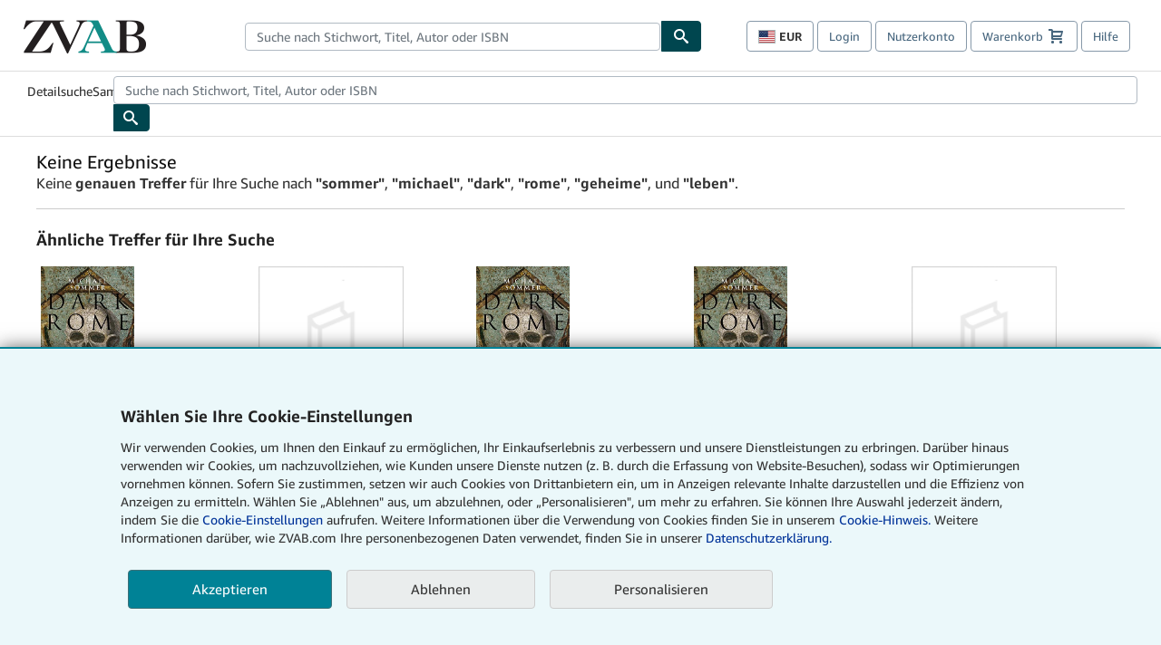

--- FILE ---
content_type: text/html;charset=UTF-8
request_url: https://www.zvab.com/service-content/pop-ups/notifications/
body_size: 403
content:
<!doctype html>
<html>
  <head></head>
  <body>  
  <!--
 <div class="msg" data-name="notice1" data-level="info" data-length="30">
  
    <p>ZVAB: Planm&#228;&#0223;ige Wartungsarbeiten</p>
    <p>
    AbeBooks f&#252;hrt am 26. M&#228;rz 2025 um 23 Uhr CET grundlegende Wartungsarbeiten durch. Die Wartung wird voraussichtlich etwa 2 Stunden dauern. Unsere Websites und Dienste werden betroffen sein und sind w&#228;hrend dieser Zeit möglicherweise nicht verf&#252;gbar. Wir entschuldigen uns f&#252;r die Unannehmlichkeiten und danken Ihnen f&#252;r Ihre Geduld.
    </p>
</div>

     <script src="//assets.prod.abebookscdn.com/cdn/com/scripts/utilities/NotificationGenerator.js"></script>
-->
  <span data-bsp-pv="6774c3f4-45ad-33d1-b67d-c491a27af40b"></span><span data-bsp-pv="00000184-86fd-d1a3-af9c-defd089d0000"></span><script data-bsp-site="0000017a-e861-dce5-a57a-eb6bcd660001" data-bsp-contentid="00000184-86fd-d1a3-af9c-defd089d0000"></script><script data-bsp-site="0000017a-e861-dce5-a57a-eb6bcd660001" data-bsp-contentid="" >window.bspAnalytics = 'https://assets.brightspot.abebooks.a2z.com/resource/00000179-3cdd-d40f-a779-bedf7f820000/styleguide/BSP-analytics.min.22c2521b1e877ecf09cb8eaac79d291a.gz.js'</script></body>
</html>


--- FILE ---
content_type: text/css
request_url: https://assets.prod.abebookscdn.com/cdn/zvab/docs/CSS/Servlets/searchnoresults-c134c632b8.css
body_size: 2145
content:
.leftCol{width:235px!important;vertical-align:top}#searchSummary .criteria h3{margin:0 5px 0 0;padding:0;font-size:small;white-space:nowrap}#searchSummary .crumbs{width:100%;border-bottom:1px solid #ccc;margin-bottom:20px}#searchSummary form{margin:0}.explanation{padding:0 0 4px 2px;font-size:x-small}.pagination form{margin:0}.result{width:100%;margin:5px 0 5px 0;border-bottom:1px solid #ccc;padding-bottom:5px}.result .title{padding-bottom:4px;font-style:normal}.result .itemNumbr{vertical-align:top}.result .image{padding:0 8px 0 5px;vertical-align:top;text-align:center}.result .scndInfo{font-size:x-small;display:block}.result .photoType{text-align:center;font-size:x-small;width:140px}.result .bookseller{padding-bottom:4px;vertical-align:top}.result .shipping{padding-bottom:4px;vertical-align:top}.result .amount{padding-bottom:4px;vertical-align:top}.result .basket{padding-bottom:4px;vertical-align:top;text-align:right}.result h2{font-size:16px}.noresults{padding:5px}.noresults ul{margin-left:0;padding-left:24px;list-style-type:square}.noresults li{margin:5px 0 5px 0}.noresults table td{padding:5px}.controlBox{margin-bottom:10px;padding:0 10px 10px 10px;background:#eee}.controlBox h2{margin:0 -10px 0 -10px;padding:6px 0 6px 0;background:#8799a9;color:#fff;text-align:center;font-size:small}.controlBox h3{margin:.5em 0 0 0;font-size:small}.controlBox form{margin:8px 0 4px 0;font-size:x-small}.controlBox form .textarea{width:110px}.controlBox form input{margin:4px 0 4px 0}.controlBox #attributes,.controlBox #categories,.controlBox #location{margin-bottom:1em}#refinements a{font-size:x-small}.controlBox table{width:160px;margin:0}.controlBox td{padding-right:4px;vertical-align:top}.controlBox td a:link{display:block;margin-bottom:2px}.controlBox p{font-size:x-small}.infoCol{font-size:x-small}.infoCol h2{margin:0;padding:0;font-size:small}.infoCol p{margin:0 0 20px 0;padding:0;font-size:x-small}.subcats{background:#eee}.subcats td{padding:0 3px 0 3px}#searchPanel form{margin:0}#searchPanel h1{margin:0;padding:5px 0 5px 0}.terms{padding:5px;vertical-align:top;white-space:nowrap}.termsWithWrap{padding:5px;vertical-align:top}#instructions{padding:0 5px 5px 5px;font-size:x-small;text-align:right}#instructionsdhtml{padding:0 0 3px 0;font-size:x-small;text-align:left}.matchesSummary .matches{background:#c9d4d6}.sortbyDHTML{background:#c9d4d6}.sortbyDHTML form{padding:0;margin:5px 0 5px 0}.browsedhtml{background:#eee}.browsedhtml h3{font-size:x-small;padding:0;margin:0}.relatedcats{font-size:12px;padding:0 0 5px 0}.footerPadding{padding:0 15px 0 10px}.ajaxDemo{font-size:x-small;color:#616161;border-right:1px solid #aaa;border-bottom:1px solid #aaa;padding:5px;background-color:#fafafa}.ajaxDemoLink{text-decoration:none;font-size:x-small;text-align:left;vertical-align:bottom}.ajaxDemoLink:hover{text-decoration:underline}.ajaxDemoBasket{color:#c7002c;font-size:x-small}.ajaxpointer{cursor:pointer}div#oldsearch{float:right;font-size:11px;margin-bottom:10px}div#betasearch{float:right;font-size:11px;margin-bottom:10px}div#betasearch img,div#oldsearch img{float:none;margin:0}.searchLink2{font-weight:700}#pageHeader.beta{background:#fffdd8;border:2px dashed #c9d4d6;float:left;margin-bottom:10px;padding:10px 10px 0 10px;width:97.3%}#pageHeader h1{padding:0}#whatsnew{float:left;margin-bottom:10px}.intl-legal{color:#999;font-size:x-small;padding:3px 0 3px 0;visibility:hidden}#tooltip{background:#eee;border:1px solid #c9d4d6;font-size:small;width:400px}.search-shipping{background:url(/cdn/com/images/servlets/shared/search/freeship-icon.gif) no-repeat left center;color:#f90;display:block;font-size:11px;padding:3px 0 3px 34px}div#modify-search{border-right:1px solid #c9d4d6;background:url(/cdn/com/images/servlets/SearchResults/modify-search.gif) no-repeat top left;margin-right:10px;float:left;padding-left:70px;height:135px;width:25%}div#wants{border-right:1px solid #c9d4d6;background:url(/cdn/com/images/servlets/SearchResults/create-want.gif) no-repeat top left;float:left;padding-right:10px;padding-left:70px;height:135px;width:25%}div#book-sleuth{background:url(/cdn/com/images/servlets/SearchResults/visit-book-sleuth.gif) no-repeat top left;width:25%;float:left;padding-left:70px}div#book-sleuth h3,div#modify-search h3,div#wants h3{padding:0;margin:0;font-size:14px}#dhtmlRefinements #attributesHeader,#dhtmlRefinements #locationHeader,#dhtmlRefinements #sellerratingHeader{margin:0;padding:5px 10px 5px 5px;background:url(/cdn/shared/images/Shared/refinementsbox.gif) no-repeat;font-size:12px;color:#000;cursor:pointer;width:216px}span.refinementheading{font-weight:700}p.locationrefs{margin-top:2px}ul.searchrefinements{margin:0;padding:0;list-style:none;width:150px}ul#attributesLinks{width:275px!important}ul.searchrefinements li{padding:0;margin-top:2px}ul.searchrefinements li ul{list-style:none;margin:0;padding:0}#refinements-table ul.searchrefinements li{position:relative}#refinements-table ul.searchrefinements li ul{margin:0;padding:0 0 0 5px;width:100%;border-top:1px solid #ccc;border-right:2px solid #5c5c5c;border-bottom:2px solid #5c5c5c;border-left:1px solid #ccc;background-color:#fff;list-style:none;position:absolute;left:0;display:none}#refinements-table ul.searchrefinements li.over ul{top:22px}#refinements-table ul.searchrefinements li.over ul,#refinements-table ul.searchrefinements li:hover ul{display:block}#dhtmlpanelheader.header{background-color:#c9d4d7}#refinements-table td{padding:5px 0 5px 5px}#searchPanel.formFrame{background:#eee}.formFrame #newSearchLocation{border-top:1px solid #c9d4d7}#matchesHeader{background-color:#c9d4d6}#newSearchLocation{padding-top:5px}.result-bookseller{padding-top:5px}.result-quantity{padding-top:5px}.result-description{padding-top:5px}.result-price{padding-top:10px}.result-shippingPrice{padding-top:10px}.result-shippingPrice .price{font-weight:400}.result-addToBasket{vertical-align:top;width:180px}.result-addToBasketContainer{border-left:1px dotted #c9d4d7;padding-left:10px}.result-details{padding-right:10px}table#refinements-table td{width:33%!important}#pageHeader h1{font-size:140%!important}div.imageContainer{width:140px!important;height:140px!important;vertical-align:middle;display:table-cell}div.imageContainer img.portrait{width:auto!important;height:140px!important}div.imageContainer img.landscape{width:140px!important;height:auto!important}.result td{font-size:13.5px}.bsa{background-color:#fff;display:inline-block;font-size:.75rem;line-height:normal;text-align:center;text-transform:uppercase;white-space:nowrap}.bsa.bsa-badge{border:1px solid #bbbfbf;border-radius:.25rem;padding:2px 4px}.bsa.bsa-shipping{background-color:#ffc663;border:none;color:#0f1111}.bsa.bsa-sale{background-color:#066354;border:none;color:#fff}.nrp-header h1{font-family:"Amazon Ember","Helvetica Neue",Helvetica,Arial,sans-serif}.nrp-header p{font-size:16px}#did-you-mean,#still-search-for{font-size:16px}#did-you-mean a,#still-search-for a{font-weight:700;text-decoration:underline}.relaxed-search-results{overflow-x:auto;overflow-y:hidden;width:100%;white-space:nowrap}.relaxed-search-item{vertical-align:top;display:inline-block;white-space:normal;padding-left:5px;padding-right:5px;padding-bottom:10px}.relaxed-search-item img{margin:5px 0 8px;height:160px;width:auto}.relaxed-search-item a{font-weight:500}.relaxed-search-item>p{font-size:13px;padding-top:0;padding-bottom:0}.spacerRow{margin-bottom:20px}.blurb-panel h2{margin-top:5px;font-weight:400}.blurb-panel p{font-size:12px}.blurb-panel{height:166px}.blurb-panel-body{position:relative;width:100%}.blurb-panel>img.liquid-static-col{height:164px;float:left!important}.liquid-left{display:flex!important}.nrp-search-form label{text-align:left!important}.panel-fixed-height{height:350px}@media (max-width:768px){.panel-fixed-height{height:auto}}@media (max-width:480px){.blurb-panel>img.liquid-static-col{display:none}.btn{margin-top:5px;margin-bottom:5px}}

--- FILE ---
content_type: application/javascript
request_url: https://assets.prod.abebookscdn.com/cdn/zvab/scripts/combined/global-utils-34978c2d62.js
body_size: 11863
content:
var ABEATF = {
  global_header: {
    payload: "atfpayload",
    assetloadedcookie: "atfloaded"
  },
  listingdetails_page: {
    payload: "bdppayload",
    assetloadedcookie: "bdploaded"
  },
  listingdetails_sold: {
    payload: "bdpsoldpayload",
    assetloadedcookie: "bdpsoldloaded"
  },
  editionservlet_page: {
    payload: "plppayload",
    assetloadedcookie: "plploaded"
  },
  editionservlet_page_b: {
    payload: "plppayload",
    assetloadedcookie: "plploaded"
  },
  searchresults_widget: {
    payload: "srppayload",
    assetloadedcookie: "srploaded"
  },
  bookratings_widget: {
    payload: "bookratings",
    assetloadedcookie: "ratingsloaded"
  },
  buybox_widget: {
    payload: "",
    assetloadedcookie: ""
  },
  sellersearch_page: {
    payload: "ssppayload",
    assetloadedcookie: "ssploaded"
  }
};
var utils = {

  /**
   * @param  {String} event : DOM Event e.g. "click" https://developer.mozilla.org/en-US/docs/Web/Events
   * @param {Function} func: executed function,
   */
    registerEvent: function(obj, event, func) {
        if (obj.addEventListener) {
          obj.addEventListener(event, func)
        } else {
          obj.attachEvent('on' + event, func)
        }
    },

  /**
   * @param  {String} type : dom node being created
   * @param {Object} attributes: optional attributes to be applied to Element using HTML syntax
   * E.g. "class" not "className"
   * DO not attach events via this, use the element directly e.g el.onclick = function(){};.
   * @setAttribute is being used instead of dot notation to support non standard attibutes,
   * For example "data-foo"
   */
    createDomElement: function(type, attributes) {
      var el = document.createElement(type);
      for(var attr in attributes){
        if(attributes.hasOwnProperty(attr)){
          el.setAttribute(attr, attributes[attr]);
        }
      }
      return el;
    },

  /**
   * @param  {String} css : the functionality being used, *NOTE*: use JS syntax not CSS syntax
   * E.g. "boxShadow" not "box-shadow"
   */
  supportsCSSProperty: function(css) {
    var i;
    var b = document.body || document.documentElement;
    var s = b.style;
    var p = css;
    var v = ['Moz', 'webkit', 'Webkit', 'Khtml', 'O', 'ms'];

    if (typeof s[p] === 'string') { return true; }

    //Vendor Prefixes
    p = p.charAt(0).toUpperCase() + p.substr(1);
    for (i = 0; i < v.length; i++) {
      if (typeof s[v[i] + p] === 'string') { return true; }
    }

    return false;
  },

  forOwn:  function(object, func) {
    object = Object(object);
    Object.keys(object).forEach(function (key) {
      return func(key, object[key], object);
    });
  },

  serialize: function(obj, delimiter, batchName) {
    var str = [];
    var paramKey;
    this.forOwn(obj, function(key, value){
      paramKey = key;
      if(batchName) {
        paramKey = batchName + '[' + key + ']';
      }
      str.push(paramKey + '=' + encodeURIComponent(value));
    });
    return str.join(delimiter);
  },

  createAssetLoadedCookie: function(cookieName, assetPayLoad) {
    var link, head;

    head = document.head;
    link = document.createElement("link");

    // not using preload since it's not 100% supported, and onload is also not 100% supported
    link.media = "print"; // this will not cause style overrides when loaded
    link.rel = "stylesheet";
    link.href = window[assetPayLoad];
    link.onload = function() {
      AbeCookie_bake(cookieName, "loaded", 21, "/");
    };
    head.appendChild(link);
  },

  isVisible: function(el) {
    var rect = el.getBoundingClientRect();
    return (
      el.offsetParent !== null && // checks to see if item is visible
      rect.bottom >= 0 &&
      rect.right >= 0 &&
      rect.top <= (window.innerHeight || document.documentElement.clientHeight) &&
      rect.left <= (window.innerWidth || document.documentElement.clientWidth)
    );
  },

  /**
   * @param {Collection} list : elements that need to be iterated over, excluding it's prototype chain
   * @param {Function} func: the executed function for the element,
   */
  hasOwnLoop: function(list, func) {
    var pos;
    for(pos in list) {
      if (list.hasOwnProperty(pos)) {
        func(list[pos])
      }
    }
  },

  /** Support for simple string formatting
   * @param {String} fmt : The String to be formatted
   * @param {Array} args: The array of terms to be token replaced
   * @example utils.formatString("this is {0} much {1}", ["so", "fun"])
   * @returns {String} this is so much fun
   */
  formatString: function(fmt, args) {
    for (var arg in args) {
      fmt = fmt.replace("{" + arg + "}", args[arg]);
    }
    return fmt;
  },

  /**
   * @param {Object} config : Axios config to make the request
   * @param {Function} onSuccess: the executed function for the element
   * @param {Function} onError: the executed function for the element
   * @see {@link https://github.com/axios/axios}
   */
  fetch: function(config, onSuccess, onError) {
    axios(config)
      .then(function(response) {
        onSuccess(response.data);
      })
      .catch(function (err) {
        onError(err);
      });
  },

  /**
   * DO NOT USE THIS: this is specifically used on CMS pages to add the expected data points they are missing for the
   * timer pixel.
   * CMS pages do not do device detection so we will have to add a simple regex to determine device
   * This uses the device regex currently in use on static content pages.
   */
  getIsMobileByFallBackMethod: function() {
    var userAgent = navigator.userAgent || navigator.vendor || window.opera;
    var deviceRegex = /(android|bb\d+|meego).+mobile|avantgo|bada\/|blackberry|blazer|compal|elaine|fennec|hiptop|iemobile|ip(hone|od)|iris|kindle|lge |maemo|midp|mmp|mobile.+firefox|netfront|opera m(ob|in)i|palm( os)?|phone|p(ixi|re)\/|plucker|pocket|psp|series(4|6)0|symbian|treo|up\.(browser|link)|vodafone|wap|windows (ce|phone)|xda|xiino/i;
    var deviceFragment = /1207|6310|6590|3gso|4thp|50[1-6]i|770s|802s|a wa|abac|ac(er|oo|s\-)|ai(ko|rn)|al(av|ca|co)|amoi|an(ex|ny|yw)|aptu|ar(ch|go)|as(te|us)|attw|au(di|\-m|r |s )|avan|be(ck|ll|nq)|bi(lb|rd)|bl(ac|az)|br(e|v)w|bumb|bw\-(n|u)|c55\/|capi|ccwa|cdm\-|cell|chtm|cldc|cmd\-|co(mp|nd)|craw|da(it|ll|ng)|dbte|dc\-s|devi|dica|dmob|do(c|p)o|ds(12|\-d)|el(49|ai)|em(l2|ul)|er(ic|k0)|esl8|ez([4-7]0|os|wa|ze)|fetc|fly(\-|_)|g1 u|g560|gene|gf\-5|g\-mo|go(\.w|od)|gr(ad|un)|haie|hcit|hd\-(m|p|t)|hei\-|hi(pt|ta)|hp( i|ip)|hs\-c|ht(c(\-| |_|a|g|p|s|t)|tp)|hu(aw|tc)|i\-(20|go|ma)|i230|iac( |\-|\/)|ibro|idea|ig01|ikom|im1k|inno|ipaq|iris|ja(t|v)a|jbro|jemu|jigs|kddi|keji|kgt( |\/)|klon|kpt |kwc\-|kyo(c|k)|le(no|xi)|lg( g|\/(k|l|u)|50|54|\-[a-w])|libw|lynx|m1\-w|m3ga|m50\/|ma(te|ui|xo)|mc(01|21|ca)|m\-cr|me(rc|ri)|mi(o8|oa|ts)|mmef|mo(01|02|bi|de|do|t(\-| |o|v)|zz)|mt(50|p1|v )|mwbp|mywa|n10[0-2]|n20[2-3]|n30(0|2)|n50(0|2|5)|n7(0(0|1)|10)|ne((c|m)\-|on|tf|wf|wg|wt)|nok(6|i)|nzph|o2im|op(ti|wv)|oran|owg1|p800|pan(a|d|t)|pdxg|pg(13|\-([1-8]|c))|phil|pire|pl(ay|uc)|pn\-2|po(ck|rt|se)|prox|psio|pt\-g|qa\-a|qc(07|12|21|32|60|\-[2-7]|i\-)|qtek|r380|r600|raks|rim9|ro(ve|zo)|s55\/|sa(ge|ma|mm|ms|ny|va)|sc(01|h\-|oo|p\-)|sdk\/|se(c(\-|0|1)|47|mc|nd|ri)|sgh\-|shar|sie(\-|m)|sk\-0|sl(45|id)|sm(al|ar|b3|it|t5)|so(ft|ny)|sp(01|h\-|v\-|v )|sy(01|mb)|t2(18|50)|t6(00|10|18)|ta(gt|lk)|tcl\-|tdg\-|tel(i|m)|tim\-|t\-mo|to(pl|sh)|ts(70|m\-|m3|m5)|tx\-9|up(\.b|g1|si)|utst|v400|v750|veri|vi(rg|te)|vk(40|5[0-3]|\-v)|vm40|voda|vulc|vx(52|53|60|61|70|80|81|83|85|98)|w3c(\-| )|webc|whit|wi(g |nc|nw)|wmlb|wonu|x700|yas\-|your|zeto|zte\-/i;
    return deviceRegex.test(userAgent) || deviceFragment.test(userAgent.substr(0, 4));
  }
};

utils.registerEvent(window, 'message', function(e) {
  var msg;
  try {
    if (typeof e.data === 'string' && e.data.length > 0 && e.data.indexOf("name") > -1) {
      msg = JSON.parse(e.data);
    }
  }
  catch (e) {
      // FB and ADD THIS widgets are adding frames which causes cross-origin object security errors
      // when we attempt to check the message "name" to render either pixels or notifications, this cleans up the console logs
  }
  if(typeof msg !== "undefined") {
    if (msg.name === 'pixels') {
      AbePixel.sendConfig();
    }else if(msg.name === 'notifications') {
      NotificationRenderer.init(msg.msg);
    }
  }
});
/* axios v0.19.0 | (c) 2019 by Matt Zabriskie */
!function(e,t){"object"==typeof exports&&"object"==typeof module?module.exports=t():"function"==typeof define&&define.amd?define([],t):"object"==typeof exports?exports.axios=t():e.axios=t()}(this,function(){return function(e){function t(r){if(n[r])return n[r].exports;var o=n[r]={exports:{},id:r,loaded:!1};return e[r].call(o.exports,o,o.exports,t),o.loaded=!0,o.exports}var n={};return t.m=e,t.c=n,t.p="",t(0)}([function(e,t,n){e.exports=n(1)},function(e,t,n){"use strict";function r(e){var t=new i(e),n=s(i.prototype.request,t);return o.extend(n,i.prototype,t),o.extend(n,t),n}var o=n(2),s=n(3),i=n(5),a=n(22),u=n(11),c=r(u);c.Axios=i,c.create=function(e){return r(a(c.defaults,e))},c.Cancel=n(23),c.CancelToken=n(24),c.isCancel=n(10),c.all=function(e){return Promise.all(e)},c.spread=n(25),e.exports=c,e.exports.default=c},function(e,t,n){"use strict";function r(e){return"[object Array]"===j.call(e)}function o(e){return"[object ArrayBuffer]"===j.call(e)}function s(e){return"undefined"!=typeof FormData&&e instanceof FormData}function i(e){var t;return t="undefined"!=typeof ArrayBuffer&&ArrayBuffer.isView?ArrayBuffer.isView(e):e&&e.buffer&&e.buffer instanceof ArrayBuffer}function a(e){return"string"==typeof e}function u(e){return"number"==typeof e}function c(e){return"undefined"==typeof e}function f(e){return null!==e&&"object"==typeof e}function p(e){return"[object Date]"===j.call(e)}function d(e){return"[object File]"===j.call(e)}function l(e){return"[object Blob]"===j.call(e)}function h(e){return"[object Function]"===j.call(e)}function m(e){return f(e)&&h(e.pipe)}function y(e){return"undefined"!=typeof URLSearchParams&&e instanceof URLSearchParams}function g(e){return e.replace(/^\s*/,"").replace(/\s*$/,"")}function x(){return("undefined"==typeof navigator||"ReactNative"!==navigator.product&&"NativeScript"!==navigator.product&&"NS"!==navigator.product)&&("undefined"!=typeof window&&"undefined"!=typeof document)}function v(e,t){if(null!==e&&"undefined"!=typeof e)if("object"!=typeof e&&(e=[e]),r(e))for(var n=0,o=e.length;n<o;n++)t.call(null,e[n],n,e);else for(var s in e)Object.prototype.hasOwnProperty.call(e,s)&&t.call(null,e[s],s,e)}function w(){function e(e,n){"object"==typeof t[n]&&"object"==typeof e?t[n]=w(t[n],e):t[n]=e}for(var t={},n=0,r=arguments.length;n<r;n++)v(arguments[n],e);return t}function b(){function e(e,n){"object"==typeof t[n]&&"object"==typeof e?t[n]=b(t[n],e):"object"==typeof e?t[n]=b({},e):t[n]=e}for(var t={},n=0,r=arguments.length;n<r;n++)v(arguments[n],e);return t}function E(e,t,n){return v(t,function(t,r){n&&"function"==typeof t?e[r]=S(t,n):e[r]=t}),e}var S=n(3),R=n(4),j=Object.prototype.toString;e.exports={isArray:r,isArrayBuffer:o,isBuffer:R,isFormData:s,isArrayBufferView:i,isString:a,isNumber:u,isObject:f,isUndefined:c,isDate:p,isFile:d,isBlob:l,isFunction:h,isStream:m,isURLSearchParams:y,isStandardBrowserEnv:x,forEach:v,merge:w,deepMerge:b,extend:E,trim:g}},function(e,t){"use strict";e.exports=function(e,t){return function(){for(var n=new Array(arguments.length),r=0;r<n.length;r++)n[r]=arguments[r];return e.apply(t,n)}}},function(e,t){/*!
	 * Determine if an object is a Buffer
	 *
	 * @author   Feross Aboukhadijeh <https://feross.org>
	 * @license  MIT
	 */
  e.exports=function(e){return null!=e&&null!=e.constructor&&"function"==typeof e.constructor.isBuffer&&e.constructor.isBuffer(e)}},function(e,t,n){"use strict";function r(e){this.defaults=e,this.interceptors={request:new i,response:new i}}var o=n(2),s=n(6),i=n(7),a=n(8),u=n(22);r.prototype.request=function(e){"string"==typeof e?(e=arguments[1]||{},e.url=arguments[0]):e=e||{},e=u(this.defaults,e),e.method=e.method?e.method.toLowerCase():"get";var t=[a,void 0],n=Promise.resolve(e);for(this.interceptors.request.forEach(function(e){t.unshift(e.fulfilled,e.rejected)}),this.interceptors.response.forEach(function(e){t.push(e.fulfilled,e.rejected)});t.length;)n=n.then(t.shift(),t.shift());return n},r.prototype.getUri=function(e){return e=u(this.defaults,e),s(e.url,e.params,e.paramsSerializer).replace(/^\?/,"")},o.forEach(["delete","get","head","options"],function(e){r.prototype[e]=function(t,n){return this.request(o.merge(n||{},{method:e,url:t}))}}),o.forEach(["post","put","patch"],function(e){r.prototype[e]=function(t,n,r){return this.request(o.merge(r||{},{method:e,url:t,data:n}))}}),e.exports=r},function(e,t,n){"use strict";function r(e){return encodeURIComponent(e).replace(/%40/gi,"@").replace(/%3A/gi,":").replace(/%24/g,"$").replace(/%2C/gi,",").replace(/%20/g,"+").replace(/%5B/gi,"[").replace(/%5D/gi,"]")}var o=n(2);e.exports=function(e,t,n){if(!t)return e;var s;if(n)s=n(t);else if(o.isURLSearchParams(t))s=t.toString();else{var i=[];o.forEach(t,function(e,t){null!==e&&"undefined"!=typeof e&&(o.isArray(e)?t+="[]":e=[e],o.forEach(e,function(e){o.isDate(e)?e=e.toISOString():o.isObject(e)&&(e=JSON.stringify(e)),i.push(r(t)+"="+r(e))}))}),s=i.join("&")}if(s){var a=e.indexOf("#");a!==-1&&(e=e.slice(0,a)),e+=(e.indexOf("?")===-1?"?":"&")+s}return e}},function(e,t,n){"use strict";function r(){this.handlers=[]}var o=n(2);r.prototype.use=function(e,t){return this.handlers.push({fulfilled:e,rejected:t}),this.handlers.length-1},r.prototype.eject=function(e){this.handlers[e]&&(this.handlers[e]=null)},r.prototype.forEach=function(e){o.forEach(this.handlers,function(t){null!==t&&e(t)})},e.exports=r},function(e,t,n){"use strict";function r(e){e.cancelToken&&e.cancelToken.throwIfRequested()}var o=n(2),s=n(9),i=n(10),a=n(11),u=n(20),c=n(21);e.exports=function(e){r(e),e.baseURL&&!u(e.url)&&(e.url=c(e.baseURL,e.url)),e.headers=e.headers||{},e.data=s(e.data,e.headers,e.transformRequest),e.headers=o.merge(e.headers.common||{},e.headers[e.method]||{},e.headers||{}),o.forEach(["delete","get","head","post","put","patch","common"],function(t){delete e.headers[t]});var t=e.adapter||a.adapter;return t(e).then(function(t){return r(e),t.data=s(t.data,t.headers,e.transformResponse),t},function(t){return i(t)||(r(e),t&&t.response&&(t.response.data=s(t.response.data,t.response.headers,e.transformResponse))),Promise.reject(t)})}},function(e,t,n){"use strict";var r=n(2);e.exports=function(e,t,n){return r.forEach(n,function(n){e=n(e,t)}),e}},function(e,t){"use strict";e.exports=function(e){return!(!e||!e.__CANCEL__)}},function(e,t,n){"use strict";function r(e,t){!s.isUndefined(e)&&s.isUndefined(e["Content-Type"])&&(e["Content-Type"]=t)}function o(){var e;return"undefined"!=typeof process&&"[object process]"===Object.prototype.toString.call(process)?e=n(13):"undefined"!=typeof XMLHttpRequest&&(e=n(13)),e}var s=n(2),i=n(12),a={"Content-Type":"application/x-www-form-urlencoded"},u={adapter:o(),transformRequest:[function(e,t){return i(t,"Accept"),i(t,"Content-Type"),s.isFormData(e)||s.isArrayBuffer(e)||s.isBuffer(e)||s.isStream(e)||s.isFile(e)||s.isBlob(e)?e:s.isArrayBufferView(e)?e.buffer:s.isURLSearchParams(e)?(r(t,"application/x-www-form-urlencoded;charset=utf-8"),e.toString()):s.isObject(e)?(r(t,"application/json;charset=utf-8"),JSON.stringify(e)):e}],transformResponse:[function(e){if("string"==typeof e)try{e=JSON.parse(e)}catch(e){}return e}],timeout:0,xsrfCookieName:"XSRF-TOKEN",xsrfHeaderName:"X-XSRF-TOKEN",maxContentLength:-1,validateStatus:function(e){return e>=200&&e<300}};u.headers={common:{Accept:"application/json, text/plain, */*"}},s.forEach(["delete","get","head"],function(e){u.headers[e]={}}),s.forEach(["post","put","patch"],function(e){u.headers[e]=s.merge(a)}),e.exports=u},function(e,t,n){"use strict";var r=n(2);e.exports=function(e,t){r.forEach(e,function(n,r){r!==t&&r.toUpperCase()===t.toUpperCase()&&(e[t]=n,delete e[r])})}},function(e,t,n){"use strict";var r=n(2),o=n(14),s=n(6),i=n(17),a=n(18),u=n(15);e.exports=function(e){return new Promise(function(t,c){var f=e.data,p=e.headers;r.isFormData(f)&&delete p["Content-Type"];var d=new XMLHttpRequest;if(e.auth){var l=e.auth.username||"",h=e.auth.password||"";p.Authorization="Basic "+btoa(l+":"+h)}if(d.open(e.method.toUpperCase(),s(e.url,e.params,e.paramsSerializer),!0),d.timeout=e.timeout,d.onreadystatechange=function(){if(d&&4===d.readyState&&(0!==d.status||d.responseURL&&0===d.responseURL.indexOf("file:"))){var n="getAllResponseHeaders"in d?i(d.getAllResponseHeaders()):null,r=e.responseType&&"text"!==e.responseType?d.response:d.responseText,s={data:r,status:d.status,statusText:d.statusText,headers:n,config:e,request:d};o(t,c,s),d=null}},d.onabort=function(){d&&(c(u("Request aborted",e,"ECONNABORTED",d)),d=null)},d.onerror=function(){c(u("Network Error",e,null,d)),d=null},d.ontimeout=function(){c(u("timeout of "+e.timeout+"ms exceeded",e,"ECONNABORTED",d)),d=null},r.isStandardBrowserEnv()){var m=n(19),y=(e.withCredentials||a(e.url))&&e.xsrfCookieName?m.read(e.xsrfCookieName):void 0;y&&(p[e.xsrfHeaderName]=y)}if("setRequestHeader"in d&&r.forEach(p,function(e,t){"undefined"==typeof f&&"content-type"===t.toLowerCase()?delete p[t]:d.setRequestHeader(t,e)}),e.withCredentials&&(d.withCredentials=!0),e.responseType)try{d.responseType=e.responseType}catch(t){if("json"!==e.responseType)throw t}"function"==typeof e.onDownloadProgress&&d.addEventListener("progress",e.onDownloadProgress),"function"==typeof e.onUploadProgress&&d.upload&&d.upload.addEventListener("progress",e.onUploadProgress),e.cancelToken&&e.cancelToken.promise.then(function(e){d&&(d.abort(),c(e),d=null)}),void 0===f&&(f=null),d.send(f)})}},function(e,t,n){"use strict";var r=n(15);e.exports=function(e,t,n){var o=n.config.validateStatus;!o||o(n.status)?e(n):t(r("Request failed with status code "+n.status,n.config,null,n.request,n))}},function(e,t,n){"use strict";var r=n(16);e.exports=function(e,t,n,o,s){var i=new Error(e);return r(i,t,n,o,s)}},function(e,t){"use strict";e.exports=function(e,t,n,r,o){return e.config=t,n&&(e.code=n),e.request=r,e.response=o,e.isAxiosError=!0,e.toJSON=function(){return{message:this.message,name:this.name,description:this.description,number:this.number,fileName:this.fileName,lineNumber:this.lineNumber,columnNumber:this.columnNumber,stack:this.stack,config:this.config,code:this.code}},e}},function(e,t,n){"use strict";var r=n(2),o=["age","authorization","content-length","content-type","etag","expires","from","host","if-modified-since","if-unmodified-since","last-modified","location","max-forwards","proxy-authorization","referer","retry-after","user-agent"];e.exports=function(e){var t,n,s,i={};return e?(r.forEach(e.split("\n"),function(e){if(s=e.indexOf(":"),t=r.trim(e.substr(0,s)).toLowerCase(),n=r.trim(e.substr(s+1)),t){if(i[t]&&o.indexOf(t)>=0)return;"set-cookie"===t?i[t]=(i[t]?i[t]:[]).concat([n]):i[t]=i[t]?i[t]+", "+n:n}}),i):i}},function(e,t,n){"use strict";var r=n(2);e.exports=r.isStandardBrowserEnv()?function(){function e(e){var t=e;return n&&(o.setAttribute("href",t),t=o.href),o.setAttribute("href",t),{href:o.href,protocol:o.protocol?o.protocol.replace(/:$/,""):"",host:o.host,search:o.search?o.search.replace(/^\?/,""):"",hash:o.hash?o.hash.replace(/^#/,""):"",hostname:o.hostname,port:o.port,pathname:"/"===o.pathname.charAt(0)?o.pathname:"/"+o.pathname}}var t,n=/(msie|trident)/i.test(navigator.userAgent),o=document.createElement("a");return t=e(window.location.href),function(n){var o=r.isString(n)?e(n):n;return o.protocol===t.protocol&&o.host===t.host}}():function(){return function(){return!0}}()},function(e,t,n){"use strict";var r=n(2);e.exports=r.isStandardBrowserEnv()?function(){return{write:function(e,t,n,o,s,i){var a=[];a.push(e+"="+encodeURIComponent(t)),r.isNumber(n)&&a.push("expires="+new Date(n).toGMTString()),r.isString(o)&&a.push("path="+o),r.isString(s)&&a.push("domain="+s),i===!0&&a.push("secure"),document.cookie=a.join("; ")},read:function(e){var t=document.cookie.match(new RegExp("(^|;\\s*)("+e+")=([^;]*)"));return t?decodeURIComponent(t[3]):null},remove:function(e){this.write(e,"",Date.now()-864e5)}}}():function(){return{write:function(){},read:function(){return null},remove:function(){}}}()},function(e,t){"use strict";e.exports=function(e){return/^([a-z][a-z\d\+\-\.]*:)?\/\//i.test(e)}},function(e,t){"use strict";e.exports=function(e,t){return t?e.replace(/\/+$/,"")+"/"+t.replace(/^\/+/,""):e}},function(e,t,n){"use strict";var r=n(2);e.exports=function(e,t){t=t||{};var n={};return r.forEach(["url","method","params","data"],function(e){"undefined"!=typeof t[e]&&(n[e]=t[e])}),r.forEach(["headers","auth","proxy"],function(o){r.isObject(t[o])?n[o]=r.deepMerge(e[o],t[o]):"undefined"!=typeof t[o]?n[o]=t[o]:r.isObject(e[o])?n[o]=r.deepMerge(e[o]):"undefined"!=typeof e[o]&&(n[o]=e[o])}),r.forEach(["baseURL","transformRequest","transformResponse","paramsSerializer","timeout","withCredentials","adapter","responseType","xsrfCookieName","xsrfHeaderName","onUploadProgress","onDownloadProgress","maxContentLength","validateStatus","maxRedirects","httpAgent","httpsAgent","cancelToken","socketPath"],function(r){"undefined"!=typeof t[r]?n[r]=t[r]:"undefined"!=typeof e[r]&&(n[r]=e[r])}),n}},function(e,t){"use strict";function n(e){this.message=e}n.prototype.toString=function(){return"Cancel"+(this.message?": "+this.message:"")},n.prototype.__CANCEL__=!0,e.exports=n},function(e,t,n){"use strict";function r(e){if("function"!=typeof e)throw new TypeError("executor must be a function.");var t;this.promise=new Promise(function(e){t=e});var n=this;e(function(e){n.reason||(n.reason=new o(e),t(n.reason))})}var o=n(23);r.prototype.throwIfRequested=function(){if(this.reason)throw this.reason},r.source=function(){var e,t=new r(function(t){e=t});return{token:t,cancel:e}},e.exports=r},function(e,t){"use strict";e.exports=function(e){return function(t){return e.apply(null,t)}}}])});
//Cookie util
function AbeCookie () {}

AbeCookie.prototype.bake = AbeCookie_bake_secure;
AbeCookie.prototype.exists = AbeCookie_exists;
AbeCookie.prototype.getValue = AbeCookie_getValue;
AbeCookie.prototype.deleteCookie =AbeCookie_delete;

/*
 * The 'secure' attribute is always on. Please use `AbeCookie_bake_secure(name, value, duration, path, domain, milliseconds)` instead.
 * @deprecated
*/
function AbeCookie_bake(name, value, duration, path, domain, secure, milliseconds) {
    return AbeCookie_bake_secure(name, value, duration, path, domain, milliseconds);
}

function AbeCookie_bake_secure(name, value, duration, path, domain, milliseconds) {
  var SESSION_BASED = 0;
  if(duration != SESSION_BASED) {
    var expires = new Date();
    expires.setDate(expires.getDate() + duration);
  }else if(milliseconds) {
    var expires = new Date();
    expires.setTime(expires.getTime() + milliseconds);
  }

  document.cookie = name + "=" + escape(value) +
    ((expires) ? "; expires=" + expires.toGMTString() : "") +
    ((path) ? "; path=" + path : "") +
    ((domain) ? "; domain=" + domain : "") +
    "; secure=true";
}

function AbeCookie_exists(name) {
  return AbeCookie_getValue(name) != null;
}

function AbeCookie_getValue(name) {
  var dc = document.cookie;
  var prefix = name + "=";
  var begin = dc.indexOf("; " + prefix);

  if (begin == -1) {
    begin = dc.indexOf(prefix);
    if (begin != 0) return null;
  } else {
    begin += 2;
  }

  var end = document.cookie.indexOf(";", begin);
  if (end == -1) {
    end = dc.length;
  }

  return unescape(dc.substring(begin + prefix.length, end));
}


function AbeCookie_delete(name, path, domain){
if (AbeCookie_getValue(name)){
   document.cookie=name+"="+((path) ? ";path="+path:"")+((domain)?";domain="+domain:"") + ";expires=Thu, 01 Jan 1970 00:00:01 GMT";
   document.cookie=name+"="+((path) ? ";path="+path:"")+";expires=Thu, 01 Jan 1970 00:00:01 GMT";

}
}
//TMS-51801 port dom inits to global initializer (static content and legacy)

//String Util
function StringUtil() {}

StringUtil.prototype.parseQuery = StringUtil_parseQuery;
StringUtil.prototype.getParamValue = StringUtil_getParamValueFromMap;

function StringUtil_parseQuery(urlString, supressSpaces, toLowerCase) {
  const PARAMS_MAP = {};
  const separator = ',';
  let query = '' + urlString;
  query = query.substring((query.indexOf('?')) + 1);

  if (query.length < 1) { return false; }  // Perhaps we got some bad data?
  const keypairs = {};
  let numKP = 1;
    // Local vars used to store and keep track of name/value pairs
    // as we parse them back into a usable form.
  while (query.indexOf('&') > -1) {
    keypairs[numKP] = query.substring(0,query.indexOf('&'));
    query = query.substring((query.indexOf('&')) + 1);
    numKP++;
      // Split the query string at each '&', storing the left-hand side
      // of the split in a new keypairs[] holder, and chopping the query
      // so that it gets the value of the right-hand string.
  }
  keypairs[numKP] = query;
    // Store what's left in the query string as the final keypairs[] data.<
  for (let i in keypairs) {
    let keyName = keypairs[i].substring(0,keypairs[i].indexOf('='));
      // Left of '=' is name.
    let keyValue = keypairs[i].substring((keypairs[i].indexOf('=')) + 1);
      // Right of '=' is value.

    if (toLowerCase) {
      keyName = keyName.toLowerCase();
      keyValue = keyValue.toLowerCase();
    }

    if (!supressSpaces) {
      while (keyValue.indexOf('+') > -1) {
        keyValue = keyValue.substring(0,keyValue.indexOf('+')) + ' ' + keyValue.substring(keyValue.indexOf('+') + 1);
        // Replace each '+' in data string with a space.
      }
    }

    // Try decoding as UTF-8, then as Latin-1
    try {
      keyValue = decodeURIComponent(keyValue);
    } catch (e) {
      keyValue = unescape(keyValue);
    }

      // Unescape non-alphanumerics
    if (PARAMS_MAP[keyName]) {
      PARAMS_MAP[keyName] = PARAMS_MAP[keyName] + separator + keyValue;
        // Object already exists, it is probably a multi-select input,
        // and we need to generate a separator-delimited string
        // by appending to what we already have stored.
    } else {
      PARAMS_MAP[keyName] = keyValue;
        // Normal case: name gets value.
    }
  }
  return PARAMS_MAP;
}

function StringUtil_getParamValueFromMap(param, paramMap) {
    let value = "n/a";
    for (let key in paramMap) {
        if (paramMap.hasOwnProperty(key)) {
            if (key === param) {
                value = paramMap[key];
            }
        }
    }
    return value;
}

var AbeMasterAffiliateCookie = {
  clickIdSeparator: ".",
	affiliateNetWorkMap: {
    /*/
       Upper affiliateSource Value: "Cookie Value"
    /*/
    IMPACT: "impactR",
    /*/
      Cookie Lifetime in Days
    /*/
    impactR: "90"
  },

	init: function() {
		var urlParams = new URLSearchParams(window.location.search);
		var affiliateSource = urlParams.get('afn_sr');

		if (affiliateSource) {
		  this.createMasterAffiliateCookie(affiliateSource.toUpperCase(), urlParams);
		}
	},

	createMasterAffiliateCookie: function(affiliateSource, params) {
		var baker = new AbeCookie();
		var cookieValue = this.createAffiliateCookieValue(affiliateSource, params);
		var lifeTimeInDays = this.affiliateNetWorkMap[this.affiliateNetWorkMap[affiliateSource]];
		if(typeof(cookieValue) !== "undefined") {
			baker.bake('abe-mac', cookieValue, parseInt(lifeTimeInDays), '/');
		}
	},

  createAffiliateCookieValue: function(affiliateSource, params) {
    var cookieValue = this.affiliateNetWorkMap[affiliateSource];
    if(params["cjevent"]) {
      cookieValue += this.clickIdSeparator + params["cjevent"];
    }

    return cookieValue;
  }
};

AbeMasterAffiliateCookie.init();
//TMS-51801 port dom inits to global initializer (static content and legacy)

/**
 * Max age is 13 months (395 days) based on legal requirements
 * See {@link <a href="https://confluence.kokanee.abebooks.com/display/TRAF/Cookie+Consent+Banner+Implementation">Consent Cookie Banner Implementation</a>} for the cookie specification.
 */
var vCounter = {
    cookieName: "abe_vc",
    cookiePath: "/",
    cookieExpiryInDays: "395",
    tempSessionCookieName: "abe_vc_temp",

    init: function() {
      var abeVisitorCookie = AbeCookie_getValue(vCounter.cookieName);
      if(abeVisitorCookie != null) {
        var visitCount = (parseInt(AbeCookie_getValue(vCounter.cookieName)) + 1);
        this.createAbeVisitorCookie(visitCount);
      } else{
        this.createAbeVisitorCookie(1);
      }
    },

    createAbeVisitorCookie: function(visitCount) {
      var baker = new AbeCookie();
      baker.bake(this.cookieName, visitCount , parseInt(this.cookieExpiryInDays), '/');
    }
};
vCounter.init();
//TMS-51801 port inits to global initializer
// Returns a function, that, as long as it continues to be invoked, will not
// be triggered. The function will be called after it stops being called for
// N milliseconds. If `immediate` is passed, trigger the function on the
// leading edge, instead of the trailing.
function debounce(func, wait, immediate) {
    var timeout;
    return function() {
        var context = this, args = arguments;
        var later = function() {
            timeout = null;
            if (!immediate) func.apply(context, args);
        };
        var callNow = immediate && !timeout;
        clearTimeout(timeout);
        timeout = setTimeout(later, wait);
        if (callNow) func.apply(context, args);
    };
};
var LazyLoader = {
    lazyImages: [],
    setEvents: true,
    doLazyLoad: debounce(function() {
        for (var i = 0; i < LazyLoader.lazyImages.length; i++) {
            if (utils.isVisible(LazyLoader.lazyImages[i])) {
                if (LazyLoader.lazyImages[i].getAttribute('data-lazy-src')) {
                    LazyLoader.lazyImages[i].src = LazyLoader.lazyImages[i].getAttribute('data-lazy-src');
                    LazyLoader.lazyImages[i].removeAttribute('data-lazy-src');
                }
            }
        }
        LazyLoader.cleanDataSrc();
    }, 250),

    init: function() {
        this.getLazyLoadingImages();
        if (this.lazyImages.length > 0) {
            if(this.setEvents){
              this.addEventsAndPolyFill();
              this.setEvents = false;
            }
            this.doLazyLoad();
        }
    },

    getLazyLoadingImages: function() {
      //TODO: Optimize, Cached images are still being queried here
        this.lazyImages = document.querySelectorAll('[data-lazy-src]');
    },

    refreshLoader: function() {
        this.init(); //backwards compatibility
    },

    addEventsAndPolyFill: function() {
        utils.registerEvent(window, 'load', LazyLoader.doLazyLoad);
        utils.registerEvent(window, 'scroll', LazyLoader.doLazyLoad);
        utils.registerEvent(window, 'resize', LazyLoader.doLazyLoad);

        if (typeof window.orientation !== 'undefined') {
            utils.registerEvent(window, 'orientationchange', LazyLoader.doLazyLoad);
        }

        this.polyFillArrayFilter();
        this.polyFillQuerySelectorAll();
    },

    cleanDataSrc: function() {
        this.lazyImages = Array.prototype.filter.call(this.lazyImages, function (l) {
            return l.getAttribute('data-lazy-src');
        });
    },

    polyFillArrayFilter: function() {
        if (!Array.prototype.filter) {
            // MDN Filter Polyfill Do Not Modify
            // https://developer.mozilla.org/en-US/docs/Web/JavaScript/Reference/Global_Objects/Array/filter#Polyfill
            Array.prototype.filter = function(thisArg, func) {
                'use strict';
                if (!((typeof func === 'Function' || typeof func === 'function') && this))
                    throw new TypeError();

                var len = this.length >>> 0,
                    res = new Array(len),
                    t = this, c = 0, i = -1;
                if (thisArg === undefined)
                    while (++i !== len)
                        if (i in this)
                            if (func(t[i], i, t))
                                res[c++] = t[i];
                            else
                                while (++i !== len)
                                    if (i in this)
                                        if (func.call(thisArg, t[i], i, t))
                                            res[c++] = t[i];

                res.length = c;
                return res;
            };
        }
    },

    polyFillQuerySelectorAll: function() {
        if (!document.querySelectorAll) {
            // DO Not Modify
            // http://ajaxian.com/archives/creating-a-queryselector-for-ie-that-runs-at-native-speed
            document.querySelectorAll = function (selectors) {
                var head = document.documentElement.firstChild;
                var styleTag = document.createElement("STYLE");
                head.appendChild(styleTag);
                document.__qsResult = [];

                styleTag.styleSheet.cssText = selectors + "{x:expression(document.__qsResult.push(this))}";
                window.scrollBy(0, 0);
                head.removeChild(styleTag);

                var result = [];
                for (var i in document.__qsResult)
                    result.push(document.__qsResult[i]);
                return result;
            };

            document.querySelector = function (selectors) {
                var result = document.querySelectorAll(selectors);
                return result ? result[0] : result;
            }
        }
    }

};
/*
 *  NOTE: This functionality has to be added here to support client validation of the AbeConsent Cookie before
 *  rendering Pixel. Ideally we will be able to use CookieConsentSetting.ts, but for now it's not possible to
 *  share that functionality outside the scope of a "TS component"
 */

var CookieConsentUtil = {
    CONSENT_COOKIE_NAME: 'abeconsent',
    CONSENT_VALUE_ALLOWED: '1',
    PREFERENCE_TOKEN_DELIMITER: ':',
    PERFORMANCE: 'performance',
    ADVERTISING: 'advertising',
    CONSENT_COOKIE_NAME_TO_KEY: {
        'performance': '2',
        'advertising': '4'
    },
    PERFORMANCE_ALLOWED_BY_DEFAULT_BY_DOMAIN_LOCALE: { 'com': true },
    ADVERTISING_ALLOWED_BY_DEFAULT_BY_DOMAIN_LOCALE: { 'com': true },

    isAllowed: function(cookieType) {
        var abeCookie = new AbeCookie();
        var consentCookie = abeCookie.getValue(this.CONSENT_COOKIE_NAME);

        if(consentCookie === null) {
            return this.defaultSetting(cookieType);
        }
        return this.parseCookieValue(cookieType, consentCookie.replaceAll('"', ''));
    },

    parseCookieValue: function(cookieType, consentCookie) {
        var preferences = decodeURI(consentCookie).split(',');
        var keyValue;
        var key;
        var value;
        var position;

        for(position in preferences) {
            keyValue = preferences[position].split(this.PREFERENCE_TOKEN_DELIMITER);
            key = keyValue[0];
            value = keyValue[1];

            if(this.CONSENT_COOKIE_NAME_TO_KEY[cookieType] === key) {
                return this.CONSENT_VALUE_ALLOWED === value;
            }
        }
    },

    defaultSetting: function(cookieType) {
        switch (cookieType) {
            case 'performance':
                return this.PERFORMANCE_ALLOWED_BY_DEFAULT_BY_DOMAIN_LOCALE[window['abeLang'].locale] || false;

            case 'advertising':
                return this.ADVERTISING_ALLOWED_BY_DEFAULT_BY_DOMAIN_LOCALE[window['abeLang'].locale] || false;
        }
    }
};




--- FILE ---
content_type: application/javascript
request_url: https://assets.prod.abebookscdn.com/cdn/zvab/scripts/sitenavtoggle-3061379d91.js
body_size: 416
content:
!function(){"use strict";var e,n,o={2741:function(e,n){Object.defineProperty(n,"__esModule",{value:!0}),n.NAV_ELEMENTS_TO_TOGGLE=void 0,n.NAV_ELEMENTS_TO_TOGGLE=[{menuToggleId:"mobile-menu",menuContentId:"nav-wrapper"},{menuToggleId:"mobile-menu-close",menuContentId:"nav-wrapper"},{menuToggleId:"footer-shop-header",menuContentId:"footer-shop-list"},{menuToggleId:"footer-sell-header",menuContentId:"footer-sell-list"},{menuToggleId:"footer-about-header",menuContentId:"footer-about-list"},{menuToggleId:"footer-help-header",menuContentId:"footer-help-list"},{menuToggleId:"mobile-footer-companies-header",menuContentId:"mobile-footer-companies-list"},{menuToggleId:"footer-social-header",menuContentId:"footer-social-list"}]},8214:function(e,n){Object.defineProperty(n,"__esModule",{value:!0}),n.NavMenuToggle=n.NAV_TOGGLED_ON_CSS_CLASSNAME=void 0,n.NAV_TOGGLED_ON_CSS_CLASSNAME="toggled-on";var o=function(){function e(e){this.config=e,this.initializeMenu()}return e.prototype.initializeMenu=function(){var n=document.getElementById(this.config.menuToggleId),o=document.getElementById(this.config.menuContentId);n&&o&&n.addEventListener("click",function(){e.toggleMenu(n,o)})},e.toggleMenu=function(e,o){o.classList.contains(n.NAV_TOGGLED_ON_CSS_CLASSNAME)?o.classList.remove(n.NAV_TOGGLED_ON_CSS_CLASSNAME):(o.classList.add(n.NAV_TOGGLED_ON_CSS_CLASSNAME),o.focus()),e.setAttribute("aria-expanded",o.classList.contains(n.NAV_TOGGLED_ON_CSS_CLASSNAME)?"true":"false")},e}();n.NavMenuToggle=o}},t={};function i(e){var n=t[e];if(void 0!==n)return n.exports;var u=t[e]={exports:{}};return o[e](u,u.exports,i),u.exports}e=i(8214),n=i(2741),window.addEventListener("DOMContentLoaded",function(){n.NAV_ELEMENTS_TO_TOGGLE.forEach(function(n){new e.NavMenuToggle(n)})})}();

--- FILE ---
content_type: application/javascript
request_url: https://assets.prod.abebookscdn.com/cdn/zvab/scripts/vendor/ie-polyfill.bundle-59bcc8a001.js
body_size: 7615
content:
!function(t,e){"object"==typeof exports&&"undefined"!=typeof module?module.exports=e():"function"==typeof define&&define.amd?define(e):t.ES6Promise=e()}(this,function(){"use strict";function t(t){var e=typeof t;return null!==t&&("object"===e||"function"===e)}function e(t){return"function"==typeof t}function n(t){W=t}function r(t){z=t}function o(){return function(){return process.nextTick(a)}}function i(){return"undefined"!=typeof U?function(){U(a)}:c()}function s(){var t=0,e=new H(a),n=document.createTextNode("");return e.observe(n,{characterData:!0}),function(){n.data=t=++t%2}}function u(){var t=new MessageChannel;return t.port1.onmessage=a,function(){return t.port2.postMessage(0)}}function c(){var t=setTimeout;return function(){return t(a,1)}}function a(){for(var t=0;t<N;t+=2){var e=Q[t],n=Q[t+1];e(n),Q[t]=void 0,Q[t+1]=void 0}N=0}function f(){try{var t=Function("return this")().require("vertx");return U=t.runOnLoop||t.runOnContext,i()}catch(e){return c()}}function l(t,e){var n=this,r=new this.constructor(p);void 0===r[V]&&x(r);var o=n._state;if(o){var i=arguments[o-1];z(function(){return T(o,r,i,n._result)})}else j(n,r,t,e);return r}function h(t){var e=this;if(t&&"object"==typeof t&&t.constructor===e)return t;var n=new e(p);return w(n,t),n}function p(){}function v(){return new TypeError("You cannot resolve a promise with itself")}function d(){return new TypeError("A promises callback cannot return that same promise.")}function _(t,e,n,r){try{t.call(e,n,r)}catch(o){return o}}function y(t,e,n){z(function(t){var r=!1,o=_(n,e,function(n){r||(r=!0,e!==n?w(t,n):A(t,n))},function(e){r||(r=!0,S(t,e))},"Settle: "+(t._label||" unknown promise"));!r&&o&&(r=!0,S(t,o))},t)}function m(t,e){e._state===Z?A(t,e._result):e._state===$?S(t,e._result):j(e,void 0,function(e){return w(t,e)},function(e){return S(t,e)})}function b(t,n,r){n.constructor===t.constructor&&r===l&&n.constructor.resolve===h?m(t,n):void 0===r?A(t,n):e(r)?y(t,n,r):A(t,n)}function w(e,n){if(e===n)S(e,v());else if(t(n)){var r=void 0;try{r=n.then}catch(o){return void S(e,o)}b(e,n,r)}else A(e,n)}function g(t){t._onerror&&t._onerror(t._result),E(t)}function A(t,e){t._state===X&&(t._result=e,t._state=Z,0!==t._subscribers.length&&z(E,t))}function S(t,e){t._state===X&&(t._state=$,t._result=e,z(g,t))}function j(t,e,n,r){var o=t._subscribers,i=o.length;t._onerror=null,o[i]=e,o[i+Z]=n,o[i+$]=r,0===i&&t._state&&z(E,t)}function E(t){var e=t._subscribers,n=t._state;if(0!==e.length){for(var r=void 0,o=void 0,i=t._result,s=0;s<e.length;s+=3)r=e[s],o=e[s+n],r?T(n,r,o,i):o(i);t._subscribers.length=0}}function T(t,n,r,o){var i=e(r),s=void 0,u=void 0,c=!0;if(i){try{s=r(o)}catch(a){c=!1,u=a}if(n===s)return void S(n,d())}else s=o;n._state!==X||(i&&c?w(n,s):c===!1?S(n,u):t===Z?A(n,s):t===$&&S(n,s))}function M(t,e){try{e(function(e){w(t,e)},function(e){S(t,e)})}catch(n){S(t,n)}}function P(){return tt++}function x(t){t[V]=tt++,t._state=void 0,t._result=void 0,t._subscribers=[]}function C(){return new Error("Array Methods must be provided an Array")}function O(t){return new et(this,t).promise}function k(t){var e=this;return new e(L(t)?function(n,r){for(var o=t.length,i=0;i<o;i++)e.resolve(t[i]).then(n,r)}:function(t,e){return e(new TypeError("You must pass an array to race."))})}function F(t){var e=this,n=new e(p);return S(n,t),n}function Y(){throw new TypeError("You must pass a resolver function as the first argument to the promise constructor")}function q(){throw new TypeError("Failed to construct 'Promise': Please use the 'new' operator, this object constructor cannot be called as a function.")}function D(){var t=void 0;if("undefined"!=typeof global)t=global;else if("undefined"!=typeof self)t=self;else try{t=Function("return this")()}catch(e){throw new Error("polyfill failed because global object is unavailable in this environment")}var n=t.Promise;if(n){var r=null;try{r=Object.prototype.toString.call(n.resolve())}catch(e){}if("[object Promise]"===r&&!n.cast)return}t.Promise=nt}var K=void 0;K=Array.isArray?Array.isArray:function(t){return"[object Array]"===Object.prototype.toString.call(t)};var L=K,N=0,U=void 0,W=void 0,z=function(t,e){Q[N]=t,Q[N+1]=e,N+=2,2===N&&(W?W(a):R())},B="undefined"!=typeof window?window:void 0,G=B||{},H=G.MutationObserver||G.WebKitMutationObserver,I="undefined"==typeof self&&"undefined"!=typeof process&&"[object process]"==={}.toString.call(process),J="undefined"!=typeof Uint8ClampedArray&&"undefined"!=typeof importScripts&&"undefined"!=typeof MessageChannel,Q=new Array(1e3),R=void 0;R=I?o():H?s():J?u():void 0===B&&"function"==typeof require?f():c();var V=Math.random().toString(36).substring(2),X=void 0,Z=1,$=2,tt=0,et=function(){function t(t,e){this._instanceConstructor=t,this.promise=new t(p),this.promise[V]||x(this.promise),L(e)?(this.length=e.length,this._remaining=e.length,this._result=new Array(this.length),0===this.length?A(this.promise,this._result):(this.length=this.length||0,this._enumerate(e),0===this._remaining&&A(this.promise,this._result))):S(this.promise,C())}return t.prototype._enumerate=function(t){for(var e=0;this._state===X&&e<t.length;e++)this._eachEntry(t[e],e)},t.prototype._eachEntry=function(t,e){var n=this._instanceConstructor,r=n.resolve;if(r===h){var o=void 0,i=void 0,s=!1;try{o=t.then}catch(u){s=!0,i=u}if(o===l&&t._state!==X)this._settledAt(t._state,e,t._result);else if("function"!=typeof o)this._remaining--,this._result[e]=t;else if(n===nt){var c=new n(p);s?S(c,i):b(c,t,o),this._willSettleAt(c,e)}else this._willSettleAt(new n(function(e){return e(t)}),e)}else this._willSettleAt(r(t),e)},t.prototype._settledAt=function(t,e,n){var r=this.promise;r._state===X&&(this._remaining--,t===$?S(r,n):this._result[e]=n),0===this._remaining&&A(r,this._result)},t.prototype._willSettleAt=function(t,e){var n=this;j(t,void 0,function(t){return n._settledAt(Z,e,t)},function(t){return n._settledAt($,e,t)})},t}(),nt=function(){function t(e){this[V]=P(),this._result=this._state=void 0,this._subscribers=[],p!==e&&("function"!=typeof e&&Y(),this instanceof t?M(this,e):q())}return t.prototype["catch"]=function(t){return this.then(null,t)},t.prototype["finally"]=function(t){var n=this,r=n.constructor;return e(t)?n.then(function(e){return r.resolve(t()).then(function(){return e})},function(e){return r.resolve(t()).then(function(){throw e})}):n.then(t,t)},t}();return nt.prototype.then=l,nt.all=O,nt.race=k,nt.resolve=h,nt.reject=F,nt._setScheduler=n,nt._setAsap=r,nt._asap=z,nt.polyfill=D,nt.Promise=nt,nt.polyfill(),nt});
self.fetch||(self.fetch=function(e,n){return n=n||{},new Promise(function(t,s){var r=new XMLHttpRequest,o=[],u=[],i={},a=function(){return{ok:2==(r.status/100|0),statusText:r.statusText,status:r.status,url:r.responseURL,text:function(){return Promise.resolve(r.responseText)},json:function(){return Promise.resolve(r.responseText).then(JSON.parse)},blob:function(){return Promise.resolve(new Blob([r.response]))},clone:a,headers:{keys:function(){return o},entries:function(){return u},get:function(e){return i[e.toLowerCase()]},has:function(e){return e.toLowerCase()in i}}}};for(var c in r.open(n.method||"get",e,!0),r.onload=function(){r.getAllResponseHeaders().replace(/^(.*?):[^\S\n]*([\s\S]*?)$/gm,function(e,n,t){o.push(n=n.toLowerCase()),u.push([n,t]),i[n]=i[n]?i[n]+","+t:t}),t(a())},r.onerror=s,r.withCredentials="include"==n.credentials,n.headers)r.setRequestHeader(c,n.headers[c]);r.send(n.body||null)})});

'use strict';(function(r){function x(){}function y(){}var z=String.fromCharCode,v={}.toString,A=v.call(r.SharedArrayBuffer),B=v(),q=r.Uint8Array,t=q||Array,w=q?ArrayBuffer:t,C=w.isView||function(g){return g&&"length"in g},D=v.call(w.prototype);w=y.prototype;var E=r.TextEncoder,a=new (q?Uint16Array:t)(32);x.prototype.decode=function(g){if(!C(g)){var l=v.call(g);if(l!==D&&l!==A&&l!==B)throw TypeError("Failed to execute 'decode' on 'TextDecoder': The provided value is not of type '(ArrayBuffer or ArrayBufferView)'");
g=q?new t(g):g||[]}for(var f=l="",b=0,c=g.length|0,u=c-32|0,e,d,h=0,p=0,m,k=0,n=-1;b<c;){for(e=b<=u?32:c-b|0;k<e;b=b+1|0,k=k+1|0){d=g[b]&255;switch(d>>4){case 15:m=g[b=b+1|0]&255;if(2!==m>>6||247<d){b=b-1|0;break}h=(d&7)<<6|m&63;p=5;d=256;case 14:m=g[b=b+1|0]&255,h<<=6,h|=(d&15)<<6|m&63,p=2===m>>6?p+4|0:24,d=d+256&768;case 13:case 12:m=g[b=b+1|0]&255,h<<=6,h|=(d&31)<<6|m&63,p=p+7|0,b<c&&2===m>>6&&h>>p&&1114112>h?(d=h,h=h-65536|0,0<=h&&(n=(h>>10)+55296|0,d=(h&1023)+56320|0,31>k?(a[k]=n,k=k+1|0,n=-1):
(m=n,n=d,d=m))):(d>>=8,b=b-d-1|0,d=65533),h=p=0,e=b<=u?32:c-b|0;default:a[k]=d;continue;case 11:case 10:case 9:case 8:}a[k]=65533}f+=z(a[0],a[1],a[2],a[3],a[4],a[5],a[6],a[7],a[8],a[9],a[10],a[11],a[12],a[13],a[14],a[15],a[16],a[17],a[18],a[19],a[20],a[21],a[22],a[23],a[24],a[25],a[26],a[27],a[28],a[29],a[30],a[31]);32>k&&(f=f.slice(0,k-32|0));if(b<c){if(a[0]=n,k=~n>>>31,n=-1,f.length<l.length)continue}else-1!==n&&(f+=z(n));l+=f;f=""}return l};w.encode=function(g){g=void 0===g?"":""+g;var l=g.length|
0,f=new t((l<<1)+8|0),b,c=0,u=!q;for(b=0;b<l;b=b+1|0,c=c+1|0){var e=g.charCodeAt(b)|0;if(127>=e)f[c]=e;else{if(2047>=e)f[c]=192|e>>6;else{a:{if(55296<=e)if(56319>=e){var d=g.charCodeAt(b=b+1|0)|0;if(56320<=d&&57343>=d){e=(e<<10)+d-56613888|0;if(65535<e){f[c]=240|e>>18;f[c=c+1|0]=128|e>>12&63;f[c=c+1|0]=128|e>>6&63;f[c=c+1|0]=128|e&63;continue}break a}e=65533}else 57343>=e&&(e=65533);!u&&b<<1<c&&b<<1<(c-7|0)&&(u=!0,d=new t(3*l),d.set(f),f=d)}f[c]=224|e>>12;f[c=c+1|0]=128|e>>6&63}f[c=c+1|0]=128|e&63}}return q?
f.subarray(0,c):f.slice(0,c)};E||(r.TextDecoder=x,r.TextEncoder=y)})(""+void 0==typeof global?""+void 0==typeof self?this:self:global);//AnonyCo
//# sourceMappingURL=https://cdn.jsdelivr.net/gh/AnonyCo/FastestSmallestTextEncoderDecoder/EncoderDecoderTogether.min.js.map

function isWhiteSpace(t){return" "===t||"\n"===t}String.prototype.trimLeft||(console.log("define trimLeft"),String.prototype.trimLeft=function(){for(var t=0;t<this.length&&isWhiteSpace(this[t]);)t++;return this.substring(t)}),String.prototype.trimRight||(console.log("define trimRight"),String.prototype.trimRight=function(){for(var t=this.length-1;t>=0&&isWhiteSpace(this[t]);)t--;return this.substring(0,t+1)}),String.prototype.startsWith||(console.log("define startsWith"),String.prototype.startsWith=function(t,r){return this.substr(!r||r<0?0:Number(r),t.length)===t}),String.prototype.endsWith||(console.log("define endsWith"),String.prototype.endsWith=function(t,r){var e=this.toString();("number"!=typeof r||!isFinite(r)||Math.floor(r)!==r||r>e.length)&&(r=e.length),r-=t.length;var n=e.lastIndexOf(t,r);return-1!==n&&n===r}),String.fromCodePoint||(console.log("define fromCodePoint"),function(){var t=function(){try{var t={},r=Object.defineProperty,e=r(t,t,t)&&r}catch(t){}return e}(),r=String.fromCharCode,e=Math.floor,n=function(){var t=[],n=null,i=null,o=-1,s=arguments.length;if(!s)return"";for(var g="";++o<s;){var l=Number(arguments[o]);if(!isFinite(l)||l<0||l>1114111||e(l)!==l)throw RangeError("Invalid code point: "+l);l<=65535?t.push(l):(n=55296+((l-=65536)>>10),i=l%1024+56320,t.push(n,i)),(o+1===s||t.length>16384)&&(g+=r.apply(null,t),t.length=0)}return g};t?t(String,"fromCodePoint",{value:n,configurable:!0,writable:!0}):String.fromCodePoint=n}()),String.prototype.includes||(console.log("define includes"),String.prototype.includes=function(t,r){return"number"!=typeof r&&(r=0),!(r+t.length>this.length)&&-1!==this.indexOf(t,r)}),String.prototype.padEnd||(console.log("define padEnd"),String.prototype.padEnd=function(t,r){return t>>=0,r=String(void 0!==r?r:" "),this.length>t?String(this):((t-=this.length)>r.length&&(r+=r.repeat(t/r.length)),String(this)+r.slice(0,t))}),String.prototype.padStart||(console.log("define padStart"),String.prototype.padStart=function(t,r){return t>>=0,r=String(void 0!==r?r:" "),this.length>t?String(this):((t-=this.length)>r.length&&(r+=r.repeat(t/r.length)),r.slice(0,t)+String(this))}),String.prototype.repeat||(console.log("define repeat"),String.prototype.repeat=function(t){"use strict";var r=String(this);if((t=Number(t))<0)throw new RangeError("le nombre de rÃ©pÃ©titions doit Ãªtre positif");if(t===1/0)throw new RangeError("le nombre de rÃ©pÃ©titions doit Ãªtre infÃ©rieur Ã  l'infini");if(t=Math.floor(t),0===r.length||0===t)return"";if(r.length*t>=1<<28)throw new RangeError("le nombre de rÃ©pÃ©titions ne doit pas dÃ©passer la taille de chaÃ®ne maximale");for(var e="",n=0;n<t;n++)e+=r;return e}),"b"!=="ab".substr(-1)&&(console.log("define substr"),String.prototype.substr=function(t){return function(r,e){return r<0&&(r=this.length+r),t.call(this,r,e)}}(String.prototype.substr)),String.prototype.trim||(console.log("define trim"),String.prototype.trim=function(){return this.replace(/^[\s\uFEFF\xA0]+|[\s\uFEFF\xA0]+$/g,"")});
!function(e){var t=e.Element.prototype;"function"!=typeof t.matches&&(t.matches=t.msMatchesSelector||t.mozMatchesSelector||t.webkitMatchesSelector||function(e){for(var t=(this.document||this.ownerDocument).querySelectorAll(e),o=0;t[o]&&t[o]!==this;)++o;return Boolean(t[o])}),"function"!=typeof t.closest&&(t.closest=function(e){for(var t=this;t&&1===t.nodeType;){if(t.matches(e))return t;t=t.parentNode}return null})}(window);

!function(){"use strict";"function"!=typeof Array.prototype.find&&Object.defineProperty(Array.prototype,"find",{enumerable:!1,value:function(t,r){if(null===this)throw new TypeError("Cannot read property 'find' of null");if("function"!=typeof t)throw new TypeError(typeof t+" is not a function");for(var n=this.length,e=0;e<n;e++)if(t.call(r,this[e],e,this))return this[e]}})}();
// https://developer.mozilla.org/en-US/docs/Web/JavaScript/Reference/Global_Objects/Array/from
// Production steps of ECMA-262, Edition 6, 22.1.2.1
if (!Array.from) {
    Array.from = (function () {
        var symbolIterator;
        try {
            symbolIterator = Symbol.iterator
                ? Symbol.iterator
                : 'Symbol(Symbol.iterator)';
        } catch (e) {
            symbolIterator = 'Symbol(Symbol.iterator)';
        }

        var toStr = Object.prototype.toString;
        var isCallable = function (fn) {
            return (
                typeof fn === 'function' ||
                toStr.call(fn) === '[object Function]'
            );
        };
        var toInteger = function (value) {
            var number = Number(value);
            if (isNaN(number)) return 0;
            if (number === 0 || !isFinite(number)) return number;
            return (number > 0 ? 1 : -1) * Math.floor(Math.abs(number));
        };
        var maxSafeInteger = Math.pow(2, 53) - 1;
        var toLength = function (value) {
            var len = toInteger(value);
            return Math.min(Math.max(len, 0), maxSafeInteger);
        };

        var setGetItemHandler = function setGetItemHandler(isIterator, items) {
            var iterator = isIterator && items[symbolIterator]();
            return function getItem(k) {
                return isIterator ? iterator.next() : items[k];
            };
        };

        var getArray = function getArray(
            T,
            A,
            len,
            getItem,
            isIterator,
            mapFn
        ) {
            // 16. Let k be 0.
            var k = 0;

            // 17. Repeat, while k < lenâ€¦ or while iterator is done (also steps a - h)
            while (k < len || isIterator) {
                var item = getItem(k);
                var kValue = isIterator ? item.value : item;

                if (isIterator && item.done) {
                    return A;
                } else {
                    if (mapFn) {
                        A[k] =
                            typeof T === 'undefined'
                                ? mapFn(kValue, k)
                                : mapFn.call(T, kValue, k);
                    } else {
                        A[k] = kValue;
                    }
                }
                k += 1;
            }

            if (isIterator) {
                throw new TypeError(
                    'Array.from: provided arrayLike or iterator has length more then 2 ** 52 - 1'
                );
            } else {
                A.length = len;
            }

            return A;
        };

        // The length property of the from method is 1.
        return function from(arrayLikeOrIterator /*, mapFn, thisArg */) {
            // 1. Let C be the this value.
            var C = this;

            // 2. Let items be ToObject(arrayLikeOrIterator).
            var items = Object(arrayLikeOrIterator);
            var isIterator = isCallable(items[symbolIterator]);

            // 3. ReturnIfAbrupt(items).
            if (arrayLikeOrIterator == null && !isIterator) {
                throw new TypeError(
                    'Array.from requires an array-like object or iterator - not null or undefined'
                );
            }

            // 4. If mapfn is undefined, then let mapping be false.
            var mapFn = arguments.length > 1 ? arguments[1] : void undefined;
            var T;
            if (typeof mapFn !== 'undefined') {
                // 5. else
                // 5. a If IsCallable(mapfn) is false, throw a TypeError exception.
                if (!isCallable(mapFn)) {
                    throw new TypeError(
                        'Array.from: when provided, the second argument must be a function'
                    );
                }

                // 5. b. If thisArg was supplied, let T be thisArg; else let T be undefined.
                if (arguments.length > 2) {
                    T = arguments[2];
                }
            }

            // 10. Let lenValue be Get(items, "length").
            // 11. Let len be ToLength(lenValue).
            var len = toLength(items.length);

            // 13. If IsConstructor(C) is true, then
            // 13. a. Let A be the result of calling the [[Construct]] internal method
            // of C with an argument list containing the single item len.
            // 14. a. Else, Let A be ArrayCreate(len).
            var A = isCallable(C) ? Object(new C(len)) : new Array(len);

            return getArray(
                T,
                A,
                len,
                setGetItemHandler(isIterator, items),
                isIterator,
                mapFn
            );
        };
    })();
}

// https://developer.mozilla.org/en-US/docs/Web/API/NodeList/forEach
if (window.NodeList && !NodeList.prototype.forEach) {
  NodeList.prototype.forEach = Array.prototype.forEach;
}

// Polyfill for creating CustomEvents on IE9/10/11

// code pulled from:
// https://github.com/d4tocchini/customevent-polyfill
// https://developer.mozilla.org/en-US/docs/Web/API/CustomEvent#Polyfill

(function() {
  if (typeof window === 'undefined') {
    return;
  }

  try {
    var ce = new window.CustomEvent('test', { cancelable: true });
    ce.preventDefault();
    if (ce.defaultPrevented !== true) {
      // IE has problems with .preventDefault() on custom events
      // http://stackoverflow.com/questions/23349191
      throw new Error('Could not prevent default');
    }
  } catch (e) {
    var CustomEvent = function(event, params) {
      var evt, origPrevent;
      params = params || {};
      params.bubbles = !!params.bubbles;
      params.cancelable = !!params.cancelable;

      evt = document.createEvent('CustomEvent');
      evt.initCustomEvent(
        event,
        params.bubbles,
        params.cancelable,
        params.detail
      );
      origPrevent = evt.preventDefault;
      evt.preventDefault = function() {
        origPrevent.call(this);
        try {
          Object.defineProperty(this, 'defaultPrevented', {
            get: function() {
              return true;
            }
          });
        } catch (e) {
          this.defaultPrevented = true;
        }
      };
      return evt;
    };

    CustomEvent.prototype = window.Event.prototype;
    window.CustomEvent = CustomEvent; // expose definition to window
  }
})();

/*
object-assign
(c) Sindre Sorhus
@license MIT

modified
*/
'use strict';
/* eslint-disable no-unused-vars */
var getOwnPropertySymbols = Object.getOwnPropertySymbols;
var hasOwnProperty = Object.prototype.hasOwnProperty;
var propIsEnumerable = Object.prototype.propertyIsEnumerable;
function toObject(val) {
  if (val === null || val === undefined) {
    throw new TypeError('Object.assign cannot be called with null or undefined');
  }
  return Object(val);
}
function shouldUseNative() {
  try {
    if (!Object.assign) {
      return false;
    }
    // Detect buggy property enumeration order in older V8 versions.
    // https://bugs.chromium.org/p/v8/issues/detail?id=4118
    var test1 = new String('abc');  // eslint-disable-line no-new-wrappers
    test1[5] = 'de';
    if (Object.getOwnPropertyNames(test1)[0] === '5') {
      return false;
    }
    // https://bugs.chromium.org/p/v8/issues/detail?id=3056
    var test2 = {};
    for (var i = 0; i < 10; i++) {
      test2['_' + String.fromCharCode(i)] = i;
    }
    var order2 = Object.getOwnPropertyNames(test2).map(function (n) {
      return test2[n];
    });
    if (order2.join('') !== '0123456789') {
      return false;
    }
    // https://bugs.chromium.org/p/v8/issues/detail?id=3056
    var test3 = {};
    'abcdefghijklmnopqrst'.split('').forEach(function (letter) {
      test3[letter] = letter;
    });
    if (Object.keys(Object.assign({}, test3)).join('') !==
        'abcdefghijklmnopqrst') {
      return false;
    }
    return true;
  } catch (err) {
    // We don't expect any of the above to throw, but better to be safe.
    return false;
  }
}
Object.assign = shouldUseNative() ? Object.assign : function (target, source) {
  var from;
  var to = toObject(target);
  var symbols;
  for (var s = 1; s < arguments.length; s++) {
    from = Object(arguments[s]);
    for (var key in from) {
      if (hasOwnProperty.call(from, key)) {
        to[key] = from[key];
      }
    }
    if (getOwnPropertySymbols) {
      symbols = getOwnPropertySymbols(from);
      for (var i = 0; i < symbols.length; i++) {
        if (propIsEnumerable.call(from, symbols[i])) {
          to[symbols[i]] = from[symbols[i]];
        }
      }
    }
  }
  return to;
};


--- FILE ---
content_type: application/javascript
request_url: https://assets.prod.abebookscdn.com/cdn/zvab/scripts/components/productwidget_recommendations_srp-e758441f10.js
body_size: 1013
content:
!function(){"use strict";var t,n={2762:function(t,n,e){var r,o=this&&this.__extends||(r=function(t,n){return r=Object.setPrototypeOf||{__proto__:[]}instanceof Array&&function(t,n){t.__proto__=n}||function(t,n){for(var e in n)Object.prototype.hasOwnProperty.call(n,e)&&(t[e]=n[e])},r(t,n)},function(t,n){if("function"!=typeof n&&null!==n)throw new TypeError("Class extends value "+String(n)+" is not a constructor or null");function e(){this.constructor=t}r(t,n),t.prototype=null===n?Object.create(n):(e.prototype=n.prototype,new e)});Object.defineProperty(n,"__esModule",{value:!0});var i=function(t){function n(){return null!==t&&t.apply(this,arguments)||this}return o(n,t),n.prototype.getIdPrefix=function(){return"srp"},n.prototype.isWidgetDataReusable=function(){return!1},n}(e(19692).BaseRecommendationsInitializer);new i},41594:function(t){t.exports=React},75206:function(t){t.exports=ReactDOM}},e={};function r(t){var o=e[t];if(void 0!==o)return o.exports;var i=e[t]={id:t,exports:{}};return n[t].call(i.exports,i,i.exports,r),i.exports}r.m=n,t=[],r.O=function(n,e,o,i){if(!e){var u=1/0;for(s=0;s<t.length;s++){e=t[s][0],o=t[s][1],i=t[s][2];for(var c=!0,f=0;f<e.length;f++)(!1&i||u>=i)&&Object.keys(r.O).every(function(t){return r.O[t](e[f])})?e.splice(f--,1):(c=!1,i<u&&(u=i));if(c){t.splice(s--,1);var a=o();void 0!==a&&(n=a)}}return n}i=i||0;for(var s=t.length;s>0&&t[s-1][2]>i;s--)t[s]=t[s-1];t[s]=[e,o,i]},r.n=function(t){var n=t&&t.__esModule?function(){return t.default}:function(){return t};return r.d(n,{a:n}),n},r.d=function(t,n){for(var e in n)r.o(n,e)&&!r.o(t,e)&&Object.defineProperty(t,e,{enumerable:!0,get:n[e]})},r.g=function(){if("object"==typeof globalThis)return globalThis;try{return this||new Function("return this")()}catch(t){if("object"==typeof window)return window}}(),r.o=function(t,n){return Object.prototype.hasOwnProperty.call(t,n)},r.r=function(t){"undefined"!=typeof Symbol&&Symbol.toStringTag&&Object.defineProperty(t,Symbol.toStringTag,{value:"Module"}),Object.defineProperty(t,"__esModule",{value:!0})},r.j=481,function(){var t={481:0};r.O.j=function(n){return 0===t[n]};var n=function(n,e){var o,i,u=e[0],c=e[1],f=e[2],a=0;if(u.some(function(n){return 0!==t[n]})){for(o in c)r.o(c,o)&&(r.m[o]=c[o]);if(f)var s=f(r)}for(n&&n(e);a<u.length;a++)i=u[a],r.o(t,i)&&t[i]&&t[i][0](),t[i]=0;return r.O(s)},e=self["abe-components-jsonp"]=self["abe-components-jsonp"]||[];e.forEach(n.bind(null,0)),e.push=n.bind(null,e.push.bind(e))}(),r.nc=void 0;var o=r.O(void 0,[506],function(){return r(2762)});o=r.O(o)}();

--- FILE ---
content_type: text/xml
request_url: https://sts.us-east-1.amazonaws.com/
body_size: 2035
content:
<AssumeRoleWithWebIdentityResponse xmlns="https://sts.amazonaws.com/doc/2011-06-15/">
  <AssumeRoleWithWebIdentityResult>
    <Audience>us-east-1:f13a4d50-4dfe-4d56-aef3-a044e663246b</Audience>
    <AssumedRoleUser>
      <AssumedRoleId>AROA3FLD2RDYFSLNWUNT7:cwr</AssumedRoleId>
      <Arn>arn:aws:sts::767397890288:assumed-role/rum-app-monitor-unauthenticated-role/cwr</Arn>
    </AssumedRoleUser>
    <Provider>cognito-identity.amazonaws.com</Provider>
    <Credentials>
      <AccessKeyId>ASIA3FLD2RDYDP2HZXYQ</AccessKeyId>
      <SecretAccessKey>sO4deBJyVnFkt/NPWXGw6GvOv0A5+SwXSXb7/gkC</SecretAccessKey>
      <SessionToken>IQoJb3JpZ2luX2VjEBIaCXVzLWVhc3QtMSJGMEQCIEhyE4DhAAj1mNKLsEW3hUpx29VTIdPI8GxoCqzAhJbiAiAY5kOh5Un+0QTisN/h116DhVw5CZ3I+jmVqNkndCSEBSqPAwja//////////8BEAAaDDc2NzM5Nzg5MDI4OCIMAZtOyCO+VW7AsvEOKuMCNPZPkYwcJUEWhpXzdm9axZcp1f4IDW6uRsN9FIkT1U1litAlSbljZafQ9eaZ87Id8m4IelemASD/0LgsUDz8XBl2D00q3yRyBa1O/4x2z1R5CcIPVz6k8fXI+qpdrM5SS3XM935ORYypmrn+ZnO9sfNi2rc3pn+XxEJQr02MUJc+GU23/dzzR/GsynsbCFP4LXZFd0MvZLyItnAkg2u5Uo9bufxFxGGXVn+IDdYlQELl3PmAjeK8f5VWg8ZLeDxVR17kwe5f7HeFuOVTOXRdSyGg2WOsPIDo/z3pphs/yci+huymPmvoM9OvSBIHTpbHzgNoNjlgTcRYtgMySzpoFpUhdc7U2oJ0xruoDZJT/yax/htdvsAUGl5ZUBM/jVZsiRTdz7jqhcvJMtvKACf6pRfi7u6ezU59wyzlVGokFIvBktnVQgf/k1ZPO3Tb0Zody6HTGP7g88YItm2AMMjdHHFFUTC9lNfKBjqGAi1PdyoQ7neGrvaCxxqKtqr0T30OlqU3D481wILAFqu/C5uTY8fyRTBROaeFEcfOgN/9f5U85EgoWT4+Kat7R7l5Pu9FPByfthk1WFvcH1cG/6D4/snq+o4aa7ZuPbEkIcpLhygo5eH5uvb5S0xj0D7Sp237ZJVdmvnXhexg/b5gNXOW7HEThMZB56bTWZ2kP5UZ2i+p2iJJ0/sMAEzZps/NdRbUq9f3PUtVsu6XxUEdXhfh3E8A7n9K0Rp7ZQ488Fnn5/fskz2DZazjoW3muusq+Rdv21ztZCmFuSNOPf0IaXTt0CvluF+UcgEgDoVs3nmTGLM0uQ8nRDZrLwde2m2T6Fk09Pk=</SessionToken>
      <Expiration>2026-01-01T02:13:33Z</Expiration>
    </Credentials>
    <SubjectFromWebIdentityToken>us-east-1:b2ac7a88-f02d-c09d-14ed-cd2b264cd0c7</SubjectFromWebIdentityToken>
  </AssumeRoleWithWebIdentityResult>
  <ResponseMetadata>
    <RequestId>1b5fe56e-87a7-415e-a88f-49c8d8bdab55</RequestId>
  </ResponseMetadata>
</AssumeRoleWithWebIdentityResponse>


--- FILE ---
content_type: application/javascript
request_url: https://assets.prod.abebookscdn.com/cdn/zvab/scripts/digitaldata/analytics-c1d3ad1b5d.js
body_size: 5695
content:
/**
 * NOTE: This file depends on /common/utilities/global/utils.js
 * If modifying this file - please also update the typings :)
 * at SRC_ROOT/packages/website/src/components/Shared/DigitalData/DigitalData.d.ts
 */
var DigitalAnalytics = {
  /**
   * @description This allows us to send location data with the tags without having to add logic for url parsing
   * and mitigates XSS concerns with rendering a string representation of the URL in HTML. This will return the
   * content or nothing, which is expected by Coremetrics. The string values match what is being set in the Builder
   * and is replaced with the location object by this.evalLocationStrings
   */
  SHOPACTION_BASKET_FULL_URL_ATTRIBUTE: "location.href.substring(0, 255)",
  RESERVED_URL_100_ATTRIBUTE_TOKEN: "location.href.substring(0, 100)",
  RESERVED_URL_200_ATTRIBUTE_TOKEN: "location.href.substring(100, 200)",
  RESERVED_URL_300_ATTRIBUTE_TOKEN: "location.href.substring(200, 300)",


  /**
   * @description The object keys map to the generated digitalData object rendered per page, the corresponding values
   * are the function keys used to render the respective data tags.
   * If adding a record here, please update the typings:
   * SRC_ROOT/packages/website/src/components/Shared/DigitalData/DigitalData.d.ts
   */
  renderersByTagType: {
    pageView: "renderPageViewTag",
    fauxView: "renderFauxViewTags",
    manualPageView: "renderManualPageViewTag",
    productViews: "renderProductViewTag",
    element: "renderElementTags",
    shopActionBasket: "renderShopActionTag",
    shopActionConversion: "renderShopActionTag",
    order: "renderOrderTag",
    registration: "renderRegistrationTag"
  },

  // see @description at the bottom of this file
  pageViewAttributesToAugment: {
    "clientId": "15",
    "cmsp": "13",
    "device": "18",
    "collectionsCategoryId": "19"
  },

  /**
   * @description The object keys map to the "Explore Attributes" of most tags, which allow us to pass additional data to the
   * tracking tag. These are mapped to the "pv_a1" (attributes) in the digital datafeed.
   */
  extraAttributes:  {
    tokenLength: 50
  },

  /**
   * @description This is currently the expected empty value for site promotion tags for the Data Warehouse, this will be used
   * with manual tagging
   */
  COREMETRICS_CM_EMPTY_RESPONSE: 'n/a',

  /**
   * @description This is passed to coremetrics functions where the expected data would be personal and Confidential such as
   * email addresses and/or postal codes
   */
  NULL_FOR_PERSONAL_DATA_CLASSIFICATION: null,

  /**
   * @description Renders the digital analytics tags or sends an error pixel request when window.digitalData is undefined
   * (not added to page) or if {sendpixel:true} is rendered, indicating a processing error in DigitalAnalytics.java
   */
  init: function () {
    if(typeof cmSetClientID !== "undefined") {
      var digitalData = window["digitalData"];
      (typeof digitalData !== "undefined" && typeof digitalData.sendpixel === "undefined") ?
        this.renderDigitalTags(digitalData) : this.sendErrorPixel("missing-data");
    }
  },


  /**
   * @description Creates an error pixel request with path name and String message to search or set alerts from
   * @param {string} errorMessage
   */
  sendErrorPixel: function (errorMessage) {
    (new Image()).src = "/analyticserror.gif?msg=" + errorMessage + "&path=" + location.pathname;
  },


  /**
   * @description Creates an tagging pixel request with path name and message used to anonymously track user
   * interaction with a site element
   * @param {string} message
   * @param {string} uuid
   */
  sendTaggingPixel: function (message, uuid) {
    var uniqueId = uuid || this.getUniqueIshId();
    (new Image()).src = "/analyticstag.gif?uuid=" + uniqueId + "&tag=" + encodeURIComponent(JSON.stringify(message)) + "&path=" + location.pathname;
  },

  /**
   * @description Creates a unique-ish id to send with tagging pixel to map images pixels with a page session
   */
  getUniqueIshId: function() {
    return Date.now().toString(36) + Math.random().toString(36).substr(2);
  },

  renderDigitalTags: function (digitalData) {
    this.renderDataTags(digitalData["tags"]);
    this.renderManualDataTagQueue();
  },

  /**
   * @description Sets the site config for pixel image requests
   * @param {object} siteData
   * @property {string} id: the site-id used for tracking
   * @property {string} dataUrl: the end point where successful pixel requests are sent
   * @property {string} domain: apex domain name
   */
  setSiteData: function (siteData) {
    // Typescript typings for siteData in SRC_ROOT/packages/website/src/components/Shared/DigitalData/DigitalData.d.ts
  },

  /**
   * @description Checks if the tag name has an associated tag renderer
   * @param {string} tagName
   * @return {boolean}
   */
  hasRenderer: function (tagName) {
    return this.renderersByTagType.hasOwnProperty(tagName);
  },

  /**
   * @description Returns the appropriate renderer the tag data
   * @param {string} rendererName
   * @return {function}
   */
  getRendererByTagType: function (rendererName) {
    return this.renderersByTagType[rendererName];
  },

  /**
   * @description Gets an array of extra tag data to send or empty array. This to support the transition from  current string token attributes expectations
   * to array
   * @param {object} tagData
   * @return {array|undefined}
   */
  getExploreAttributes: function (tagData) {
    var data = tagData["attributes"];
    return (typeof data === "undefined" || data === null) ? [] : this.createAndReturnAttributes(data);
  },

  /**
   * @description Creates an array and inserts data into specific indexes based on the attribute key
   * @param {object} attributes
   * @return {array} indexed array of attributes
   */
  createAndReturnAttributes: function (attributes) {
    var arrayTokenLength = this.extraAttributes.tokenLength;
    var attributeArary = new Array(arrayTokenLength);
    var item;
    for (item in attributes) {
      if (attributes.hasOwnProperty(item)) {
        this.addToAttributeArray(item, this.evalLocationStrings(attributes[item]), attributeArary);
      }
    }
    return attributeArary;
  },


  /**
   * @description returns a substring of JS Location Object (URL) based on the string representation of the desired
   * substring. This is
   * @param {string} value, the (n50) attribute value
   * @returns {string} the value or URL substring if condition is met
   */
  evalLocationStrings: function(value) {
    switch (value) {
      case this.SHOPACTION_BASKET_FULL_URL_ATTRIBUTE:
        return location.href.substring(0, 255);

      case this.RESERVED_URL_100_ATTRIBUTE_TOKEN:
        return location.href.substring(0, 100);

      case this.RESERVED_URL_200_ATTRIBUTE_TOKEN:
        return location.href.substring(100, 200);

      case this.RESERVED_URL_300_ATTRIBUTE_TOKEN:
        return location.href.substring(200, 300);

      default:
        return value;
    }
  },


  /**
   * @description adds attribute data to array index (attribute index - 1), this is done for zero based numbering 0, for example this will put a page view attribute
   * declared as pv1 into array slot 0
   * @param {number} index
   * @param {string} item
   * @param {array} attributeArary
   */
  addToAttributeArray: function (index, item, attributeArary) {
    attributeArary[index - 1] = item;
  },

  /**
   * @description this renders the data tags or error pixel based on the current object key, the function mapping is defined in
   * renderersByTagType
   * @param {object} dataTags
   */
  renderDataTags: function (dataTags) {
    // Typescript typings for tags in SRC_ROOT/packages/website/src/components/Shared/DigitalData/DigitalData.d.ts
    var tag;
    var data;
    var renderer;
    for (tag in dataTags) {
      if (this.hasRenderer(tag)) {
        data = dataTags[tag];
        renderer = this[this.getRendererByTagType(tag)];
        if (typeof renderer === "function") {
          renderer.call(this, data, tag);
        }else {
          this.sendErrorPixel("missing-function");
        }
      } else {
        this.sendErrorPixel("missing-renderer");
      }
    }
  },

  /**
   * @description this is used to render "Element tags" for items that are not rendered on the page on load, but dynamically
   * via rest service's or user interaction
   * @param {string} elementId The unique identifier or name for the Element and the value that is displayed in the Elements report
   * @param {string} categoryId The category passed in the Element tag is used to populate the Element Categories report.
   * @param {Object} attributes Extra page level data passed, the column position varies EG {9: "foo", 10: "bar", 11: "baz"}
   * @param {string} productId "Deprecated": this does not exist in the new CM digital, but they provide backwards compatibility
   * @param {string} productCategory "Deprecated": this does not exist in the new CM digital, but they provide backwards compatibility
   */
  renderDynamicElementTag: function(elementId, categoryId, attributes, productId, productCategory) {
    var data = {
      "elementId": elementId,
      "categoryId": categoryId,
      "attributes": attributes,
      "productId": productId,
      "productCategory": productCategory
    };
    this.renderTag(data,"element");
  },

  /**
   * @description this is used to render post load "PageView Tags" to capture user interaction or rest widget meta data
   * normally an id and attributes are passed.
   */
  renderDynamicPageViewTag: function(pageId, categoryId, searchTerm, resultCount, attributes) {
    var data = {
      "pageId": pageId,
      "categoryId": categoryId,
      "searchTerm": searchTerm,
      "resultCount": resultCount,
      "attributes": attributes
    };
    this.renderPageViewTag(data);
  },

  /**
   * @description this is used to render "Impression tags" for items that are not rendered on the page on load, but dynamically
   * via rest service's or user interaction
   * @param {String} pageId the value associated with this impression. This value should (but doesn't have to) match the value sent
   * with the Page View for the page it is being fired on
   * @param {string} sitePromotion this is the value that would be rendered in a (cm_sp= value) eg "group-_-promotion-_-link".
   */
  renderDynamicImpressionTag: function(pageId, sitePromotion) {
    var data = {
      "pageId": pageId,
      "sitePromotion": sitePromotion
    };
    this.renderTag(data,"manualImpression");
  },


  /** Allows for the rendering of element or impression tag data via html data attributes, this allows for decoupling of JS from HTML for pre or post load
   * tag rendering. This function is called as via file init, and can be subsequently called via widget render call backs.
   *
   * @example <div data-digital-tag-is-activated="false" data-digital-tag-type="dynamicImpressionTag" data-digital-page-id="foo" data-digital-site-promotion="FOO-_-BAR-_-BAZ">
   * @property {HTML Data Attribute Common} data-digital-tag-is-activated: "false" this is the data attribute pattern used to trigger event
   * @property {HTML Data Attribute Common} data-digital-tag-type: tag type to fire dynamicImpressionTag || dynamicElementTag
   * @property {HTML Data Attribute Common} data-digital-user-action: tag type to fire "click" || "submit" || "none" || do not render attribute
   *
   * @property {HTML Data Attribute Impression tag} data-digital-page-id: Must match the page id set in pageview tag
   * @property {HTML Data Attribute Impression tag} data-digital-site-promotion: follows the cm_sp url format FOO-_-BAR-_-BAZ
   *
   * @property {HTML Data Attribute Element tag} data-digital-element-id: the element id
   * @property {HTML Data Attribute Element tag} data-digital-category-id: the category id
   * @property {HTML Data Attribute Element tag} data-digital-attributes: must use following pattern "columnId:value::columnId:value" eg "11:international-ed"
   */
  renderManualDataTagQueue: function () {
    var element;
    var dataTagElements = document.querySelectorAll('[data-digital-tag-is-activated="false"]');
    for (element in dataTagElements) {
      if (dataTagElements.hasOwnProperty(element)) {
        this.parseDataAttributesAndFireTag(dataTagElements[element]);
      }
    }
  },

  /**
   * Fires tracking tag or sets user event listener, once competed updates flag to avoid duplicate tagging on subsequent widget renders
   * @param element containing data attributes
   */
  parseDataAttributesAndFireTag: function(element) {
    (element.dataset.digitalUserAction === 'click' || element.dataset.digitalUserAction === 'submit')?
      this.addEventListenerToTag(element) : this.fireDataAttributeTags(element);

    element.dataset.digitalTagIsActivated = 'true';
  },

  addEventListenerToTag: function (element) {
    element.addEventListener('click', this.fireDataAttributeTags.bind(this, element));
  },

  fireDataAttributeTags: function (element) {
    var elementData = element.dataset;

    switch (elementData.digitalTagType) {
      case 'dynamicImpressionTag':
        this.renderDynamicImpressionTag(elementData.digitalPageId, elementData.digitalSitePromotion);
        break;

      case 'dynamicElementTag':
        this.renderDynamicElementTag(elementData.digitalElementId, elementData.digitalCategoryId, this.parseAttributeString(elementData.digitalAttributes), elementData.digitalProductId, elementData.digitalProductCategory);
        break;

      case 'dynamicPageViewTag':
        this.renderDynamicPageViewTag(elementData.digitalPageID, elementData.digitalCategoryId, elementData.digitalSearchTerm, elementData.digitalResultCount, this.parseAttributeString(elementData.digitalAttributes));
    }
  },

  /**
   * Parses the token delimited attribute string to create data attribute object using the
   * following pattern "columnId:value::columnId:value"
   * @param attributeString: token delimited string obtained from data-digital-attributes
   * @returns {null, object}
   */
  parseAttributeString: function (attributeString) {
    var i;
    var attributes;
    var attributesLength;
    var keyValue;
    var dataColumnAttributes = {};
    var attributeDelimiter = "::";
    var keyValueDelimiter = ":";

    if (!attributeString || typeof attributeString !== 'string') {
      return null;
    }

    try {
      attributes = attributeString.split(attributeDelimiter);
      attributesLength = attributes.length;

      for (i = 0; i < attributesLength; i++) {
        keyValue = attributes[i].split(keyValueDelimiter);
        dataColumnAttributes[keyValue[0]] = keyValue[1];
      }
      return dataColumnAttributes;
    } catch(e) {
      this.sendErrorPixel("malformed-attributes");
      return null;
    }
  },

  // simply wrapping these renderTag and renderTagArray calls to be explicit with what tag functions are being rendered, and
  // for external function calls
  renderProductViewTag: function (data) {
    this.renderTagArray(data, "productViews");
  },

  renderPageViewTag: function (data) {
    // see @description at the bottom of this file
    this.augmentPageViewAttributes(data);
    this.renderTag(data, "pageView");
  },

  renderManualPageViewTag: function(data) {
    this.augmentPageViewAttributes(data);
    this.renderTag(data, "manualPageView");
  },

  renderRegistrationTag: function (data) {
    this.renderTag(data, "registration");
  },

  renderElementTags: function (data) {
    this.renderTagArray(data, "element");
  },

  renderFauxViewTags: function(data) {
    this.renderTagArray(data, "fakePageView");
  },

  renderConversionEventTag: function(data) {
    this.renderTag(data, "conversionEvent");
  },

  renderShopActionBasketTags: function(data) {
    this.renderShopActionTag(data, "shopActionBasket");
  },
  // end wrap

  /**
   * @description fires the shopaction conversion tags via "cmDisplayShops", then renders the order tag. The order for this
   * is (was) important for coremetrics, I see no reason to it differently with the new libs
   * @param {object} data
   * @param {string} type
   */
  renderOrderTag: function (data, type) {
    if (typeof cmSetClientID !== "undefined") {

      this.renderTag(data, type);
    }
  },

  /**
   * @description renders the shopaction tags, this tags a sent via pixels via "cmDisplayShops",
   * which will fire via this add if it's the shopping basket
   * @param {object} data
   * @param {string} type
   */
  renderShopActionTag: function (data, type) {
    var shopActionTypeBasket = "shopActionBasket";
    this.renderTagArray(data, type);
    if (type === shopActionTypeBasket && (typeof cmSetClientID !== "undefined")) {

    }
  },

  /**
   * @description  used for aata tag types that could have multiple entries for rendering, currently limited to
   * fauxView, element, shopActionBasket, shopActionConversion tag types
   * @param {object} data
   * @param {string} type
   */
  renderTagArray: function (data, type) {
    var index;
    for (index in data) {
      if (data.hasOwnProperty(index)) {
        this.renderTag(data[index], type);
      }
    }
  },

  /**
   * @description this maps our data tag objects to 3rd party (Coremetrics) functions for data collection.
   * @external https://www.ibm.com/support/knowledgecenter/SSPG9M/Implementation/impl_datatags.html
   * @param {object} tagData data to be passed to 3rd party function calls
   * @param {string} type of function call to make
   */
  renderTag: function (tagData, type) {
    var attributes;
    if(typeof cmSetClientID !== "undefined") {
      attributes = this.getExploreAttributes(tagData);
      switch (type) {
        case "pageView":
        case "fakePageView":
          break;
        case "manualPageView":
          break;
        case "productViews":
          break;
        case "shopActionBasket":
          break;
        case "shopActionConversion":
          break;
        case "order":
          break;
        case "registration":
          break;
        case "element":
          break;
        case "manualImpression":
          break;
        case "conversionEvent":
      }
    }
  },

  /**
   * @description This is used to parse the site promotion param (&cm_sp=) of an optional query string or window object
   * @param {string} url this in optional param
   * @returns {String} n/a or cm_sp value
   */
  parseCmSpParameter: function(url) {
    var regex = "[?&]cm_sp=([^&]+).*$";
    var cmspValue = (url)? url.match(regex) : window.location.search.match(regex);
    return (cmspValue === null)? this.COREMETRICS_CM_EMPTY_RESPONSE : cmspValue[1];
  },

  /**
   * @description The following functionality is to augment data points that are currently missing from service framework and CMS
   * this functionality matches the current PV augmentation but without StringUtils and AbeCookie dependencies, this could be used moving
   * forward but I would prefer we make those updates so this "es5 class" can remain single focus.
   */
  augmentPageViewAttributes: function(tagData) {
    if (window["abePv"] && window["abePv"]["pvCatId"]) {
      this.addCollectionsCategoryId(tagData);
    }
    this.getOrAddPageViewAttribute(tagData);
  },

  addCollectionsCategoryId: function(tagData) {
    var dataColumn = this.pageViewAttributesToAugment.collectionsCategoryId;
    tagData.attributes[dataColumn] = window["abePv"]["pvCatId"];
  },

  addClientId: function(tagData) {
    var dataColumn = this.pageViewAttributesToAugment.clientId;
    var clientId =  tagData.attributes[dataColumn];
    if (!clientId || clientId === "0") {
      tagData.attributes[dataColumn] = this.getSockCookieValue();
    }
  },

  addCMSPValue: function(tagData) {
    var dataColumn = this.pageViewAttributesToAugment.cmsp;
    var cmSpValue =  tagData.attributes[dataColumn];
    if (!cmSpValue || cmSpValue === "") {
      tagData.attributes[dataColumn] = this.parseCmSpParameter();
    }
  },

  addDevice: function(tagData) {
    var dataColumn = this.pageViewAttributesToAugment.device;
    var device = tagData.attributes[dataColumn];
    //  digitalData.pageView.attributes.18 is set to "na" in
    // AbeHeaderFooterService/src/AbeHeaderFooterServiceLambda/src/resources/templates/headdata.hbs
    if ((!device || device === "na") && typeof utils === "object" ) {
      tagData.attributes[dataColumn] = utils.getIsMobileByFallBackMethod()? "MOBILE" : "DESKTOP";
    }
  },

  getOrAddPageViewAttribute: function(tagData) {
    if(typeof tagData.attributes === "undefined"){
      tagData.attributes = {};
    }
    this.addCMSPValue(tagData);
    this.addClientId(tagData);
    this.addDevice(tagData);
  },


  getSockCookieValue: function() {
    //https://developer.mozilla.org/en-US/docs/Web/API/Document/cookie
    return document.cookie.replace(/(?:(?:^|.*;\s*)sock\s*\=\s*([^;]*).*$)|^.*$/, "$1");
  }
  /*************************************/
};
